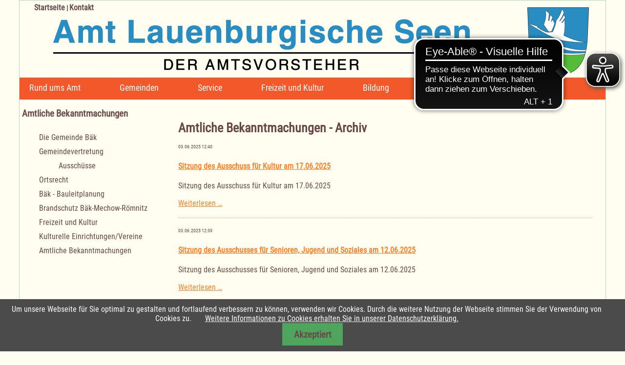

--- FILE ---
content_type: text/html; charset=UTF-8
request_url: https://amt-lauenburgische-seen.de/baekarchiv.html?month=202012&page_n198=2
body_size: 10185
content:
<!DOCTYPE html>
<html lang="de">
<head>

      <meta charset="UTF-8">
    <title>Amtliche Bekanntmachungen - Archiv - Amt Lauenburgische Seen</title>
    <base href="https://amt-lauenburgische-seen.de/">

          <meta name="robots" content="index,follow">
      <meta name="description" content="Amtliche Bekanntmachungen - Archiv">
      <meta name="generator" content="Contao Open Source CMS">
    
    <meta name="viewport" content="width=device-width,initial-scale=1.0">
    <style>#wrapper{width:1200px;margin:0 auto}#header{height:190px}#left{width:300px;right:300px}#container{padding-left:300px}#footer{height:300px}</style>
    <link rel="stylesheet" href="system/modules/cookiebar/assets/dist/cookiebar.min.css?v=8b5c63f3"><link rel="stylesheet" href="assets/css/layout.min.css,responsive.min.css,mobile-menu.min.css,colorbox.m...-4126a2aa.css">        <script src="assets/js/jquery.min.js,mootools.min.js,mobile-menu.jquery.min.js-0fa696f2.js"></script><link rel="apple-touch-icon-precomposed" sizes="57x57" href="files/favicon/apple-touch-icon-57x57.png" />
<link rel="apple-touch-icon-precomposed" sizes="114x114" href="files/favicon/apple-touch-icon-114x114.png" />
<link rel="apple-touch-icon-precomposed" sizes="72x72" href="files/favicon/apple-touch-icon-72x72.png" />
<link rel="apple-touch-icon-precomposed" sizes="144x144" href="files/favicon/apple-touch-icon-144x144.png" />
<link rel="apple-touch-icon-precomposed" sizes="60x60" href="files/favicon/apple-touch-icon-60x60.png" />
<link rel="apple-touch-icon-precomposed" sizes="120x120" href="files/favicon/apple-touch-icon-120x120.png" />
<link rel="apple-touch-icon-precomposed" sizes="76x76" href="files/favicon/apple-touch-icon-76x76.png" />
<link rel="apple-touch-icon-precomposed" sizes="152x152" href="files/favicon/apple-touch-icon-152x152.png" />
<link rel="icon" type="image/png" href="files/favicon/favicon-196x196.png" sizes="196x196" />
<link rel="icon" type="image/png" href="files/favicon/favicon-96x96.png" sizes="96x96" />
<link rel="icon" type="image/png" href="files/favicon/favicon-32x32.png" sizes="32x32" />
<link rel="icon" type="image/png" href="files/favicon/favicon-16x16.png" sizes="16x16" />
<link rel="icon" type="image/png" href="files/favicon/favicon-128.png" sizes="128x128" />
<meta name="application-name" content="&nbsp;"/>
<meta name="msapplication-TileColor" content="#FFFFFF" />
<meta name="msapplication-TileImage" content="files/favicon/mstile-144x144.png" />
<meta name="msapplication-square70x70logo" content="files/favicon/mstile-70x70.png" />
<meta name="msapplication-square150x150logo" content="files/favicon/mstile-150x150.png" />
<meta name="msapplication-wide310x150logo" content="files/favicon/mstile-310x150.png" />
<meta name="msapplication-square310x310logo" content="files/favicon/mstile-310x310.png" />
<script async src="https://cdn.eye-able.com/configs/amt-lauenburgische-seen.de.js"></script>
<script async src="https://cdn.eye-able.com/public/js/eyeAble.js"></script>

          <!--[if lt IE 9]><script src="assets/html5shiv/js/html5shiv-printshiv.min.js"></script><![endif]-->
      
</head>
<body id="top" class="mac chrome blink ch131" itemscope itemtype="http://schema.org/WebPage">

      
    <div id="wrapper">

                        <header id="header">
            <div class="inside">
              
<div id="logoG" class="logo">
	<a href="./" title="Amt Lauenburgische Seen"><img src="files/grafiken/logo/header_logo_bk.png" alt="Amt Lauenburgische Seen"></a>
</div>
<!-- indexer::stop -->
<nav class="mod_navigation block">

  
  <a href="baekarchiv.html?month=202012&amp;page_n198=2#skipNavigation250" class="invisible">Navigation überspringen</a>

  
<ul class="level_1">
            <li class="submenu first"><a href="amtsverwaltung.html" title="Rund ums Amt" class="submenu first" aria-haspopup="true">Rund ums Amt</a>
<ul class="level_2">
            <li class="first"><a href="amtsverwaltung.html" title="Amtsverwaltung" class="first">Amtsverwaltung</a></li>
                <li><a href="oeffnungszeiten.html" title="Öffnungszeiten">Öffnungszeiten</a></li>
                <li><a href="amtsausschuss.html" title="Amtsausschuss">Amtsausschuss</a></li>
                <li><a href="ortsrecht-39.html" title="Ortsrecht">Ortsrecht</a></li>
                <li><a href="plattdueuetsch-int-amt.html" title="Plattdüütsch in&apos;t Amt">Plattdüütsch in't Amt</a></li>
                <li><a href="gleichstellungsbeauftragte.html" title="Gleichstellungsbeauftragte">Gleichstellungsbeauftragte</a></li>
                <li><a href="brandschutz-319.html" title="Amtswehrführer">Amtswehrführer</a></li>
                <li><a href="schiedsmann.html" title="Schiedsleute">Schiedsleute</a></li>
                <li><a href="amtsarchiv.html" title="Amtsarchiv">Amtsarchiv</a></li>
                <li><a href="amtliche-bekanntmachungen.html" title="Amtliche Bekanntmachungen">Amtliche Bekanntmachungen</a></li>
                <li class="last"><a href="rund-ums-amt/ausschreibungen-vergaben.html" title="Ausschreibungen / Vergaben" class="last">Ausschreibungen / Vergaben</a></li>
      </ul>
</li>
                <li class="submenu trail"><a href="albsfelde.html" title="Gemeinden" class="submenu trail" aria-haspopup="true">Gemeinden</a>
<ul class="level_2">
            <li class="first"><a href="die-gemeinde.html" title="Albsfelde" class="first">Albsfelde</a></li>
                <li class="trail"><a href="die-gemeinde-baek.html" title="Bäk" class="trail">Bäk</a></li>
                <li><a href="die-gemeinde-brunsmark.html" title="Brunsmark">Brunsmark</a></li>
                <li><a href="die-gemeinde-buchholz.html" title="Buchholz">Buchholz</a></li>
                <li><a href="die-gemeinde-einhaus.html" title="Einhaus">Einhaus</a></li>
                <li><a href="die-gemeinde-119.html" title="Fredeburg">Fredeburg</a></li>
                <li><a href="die-gemeinde-giesensdorf.html" title="Giesensdorf">Giesensdorf</a></li>
                <li><a href="die-gemeinde-gross-disnack.html" title="Groß Disnack">Groß Disnack</a></li>
                <li><a href="die-gemeinde-190.html" title="Groß Grönau">Groß Grönau</a></li>
                <li><a href="die-gemeinde-gross-sarau.html" title="Groß Sarau">Groß Sarau</a></li>
                <li><a href="die-gemeinde-harmsdorf.html" title="Harmsdorf">Harmsdorf</a></li>
                <li><a href="die-gemeinde-hollenbek.html" title="Hollenbek">Hollenbek</a></li>
                <li><a href="die-gemeinde-horst.html" title="Horst">Horst</a></li>
                <li><a href="die-gemeinde-kittlitz.html" title="Kittlitz">Kittlitz</a></li>
                <li><a href="die-gemeinde-klein-zecher.html" title="Klein Zecher">Klein Zecher</a></li>
                <li><a href="die-gemeinde-kulpin.html" title="Kulpin">Kulpin</a></li>
                <li><a href="die-gemeinde-mechow.html" title="Mechow">Mechow</a></li>
                <li><a href="die-gemeinde-mustin.html" title="Mustin">Mustin</a></li>
                <li><a href="die-gemeinde-pogeez.html" title="Pogeez">Pogeez</a></li>
                <li><a href="die-gemeinde-kopie.html" title="Römnitz">Römnitz</a></li>
                <li><a href="die-gemeinde-salem.html" title="Salem">Salem</a></li>
                <li><a href="die-gemeinde-schmilau.html" title="Schmilau">Schmilau</a></li>
                <li><a href="die-gemeinde-seedorf.html" title="Seedorf">Seedorf</a></li>
                <li><a href="die-gemeinde-sterley.html" title="Sterley">Sterley</a></li>
                <li class="last"><a href="die-gemeinde-ziethen.html" title="Ziethen" class="last">Ziethen</a></li>
      </ul>
</li>
                <li class="submenu"><a href="service-798.html" title="Service" class="submenu" aria-haspopup="true">Service</a>
<ul class="level_2">
            <li class="first"><a href="service-798.html" title="Service" class="first">Service</a></li>
                <li><a href="vordrucke.html" title="Vordrucke">Vordrucke</a></li>
                <li><a href="ver-und-entsorgung.html" title="Ver- und Entsorgung">Ver- und Entsorgung</a></li>
                <li><a href="kehrbezirke.html" title="Kehrbezirke">Kehrbezirke</a></li>
                <li><a href="einwohnerzahlen.html" title="Einwohnerzahlen">Einwohnerzahlen</a></li>
                <li><a href="baugrundstuecke.html" title="Baugrundstücke">Baugrundstücke</a></li>
                <li><a href="maengelmeldung.html" title="Mängelmeldung">Mängelmeldung</a></li>
                <li class="last"><a href="suche.html" title="Suche" class="last">Suche</a></li>
      </ul>
</li>
                <li class="submenu"><a href="freizeit-und-kultur-im-amt.html" title="Freizeit und Kultur" class="submenu" aria-haspopup="true">Freizeit und Kultur</a>
<ul class="level_2">
            <li class="first"><a href="freizeit-und-kultur-im-amt.html" title="Freizeit und Kultur im Amt" class="first">Freizeit und Kultur im Amt</a></li>
                <li><a href="doerfer-zeigen-kunst.html" title="Dörfer zeigen Kunst">Dörfer zeigen Kunst</a></li>
                <li><a href="unterkuenfte.html" title="Unterkünfte / Aktivitäten">Unterkünfte / Aktivitäten</a></li>
                <li><a href="kirchen.html" title="Kirchen">Kirchen</a></li>
                <li><a href="badestellen.html" title="Badestellen / Hallenbäder">Badestellen / Hallenbäder</a></li>
                <li><a href="freizeit-und-kultur/schaalsee.html" title="Schaalsee">Schaalsee</a></li>
                <li><a href="regionalkarte.html" title="Regionalkarte Lauenburgische Seen">Regionalkarte</a></li>
                <li class="last"><a href="radrouten.html" title="22 Radrouten" class="last">22 Radrouten</a></li>
      </ul>
</li>
                <li class="submenu"><a href="bildung-800.html" title="Bildung" class="submenu" aria-haspopup="true">Bildung</a>
<ul class="level_2">
            <li class="first"><a href="bildung-800.html" title="Bildung" class="first">Bildung</a></li>
                <li><a href="schulen.html" title="Schulen">Schulen</a></li>
                <li><a href="bildung/kindertagesstaetten-kindertagespflege.html" title="Kindertagesstätten und Kindertagespflege">Kindertagesstätten / Kindertagespflege</a></li>
                <li class="last"><a href="buechereien.html" title="Büchereien" class="last">Büchereien</a></li>
      </ul>
</li>
                <li><a href="maengelmeldung.html" title="Mängelmeldung">Mängelmeldung</a></li>
                <li class="last"><a href="suche.html" title="Suche" class="last">
<a title="Suche - Amt Lauenburgische Seen" href="suche.html">Suche - <i class="fas fa-search"></i></a></a></li>
      </ul>

  <span id="skipNavigation250" class="invisible"></span>

</nav>
<!-- indexer::continue -->

<div class="mod_navitop"><a href="startseite.html" title="Startseite">Startseite</a> | <a href="kontakt.html" title="Kontakt">Kontakt</a></div>
<!-- indexer::stop -->
<div class="mod_mobile_menu block">

        
  
<div id="mobile-menu-156-trigger" class="mobile_menu_trigger">
    <span>NAVIGATION</span></div>

<div id="mobile-menu-156" class="mobile_menu">
    <div class="inner">
        
<!-- indexer::stop -->
<nav class="mod_navigation block">

  
  <a href="baekarchiv.html?month=202012&amp;page_n198=2#skipNavigation155" class="invisible">Navigation überspringen</a>

  
<ul class="level_1">
            <li class="submenu first"><a href="amtsverwaltung.html" title="Rund ums Amt" class="submenu first" aria-haspopup="true">Rund ums Amt</a>
<ul class="level_2">
            <li class="submenu first"><a href="amtsverwaltung.html" title="Amtsverwaltung" class="submenu first" aria-haspopup="true">Amtsverwaltung</a>
<ul class="level_3">
            <li class="first"><a href="verwaltungsleitung.html" title="Verwaltungsleitung" class="first">Verwaltungsleitung</a></li>
                <li><a href="amtsverwaltung/haupt-personal-und-schulamt.html" title="Haupt-, Personal- und Schulamt">Haupt-, Personal- und Schulamt</a></li>
                <li><a href="amt-f-wasser-und-abwasserangelegenheiten.html" title="Amt für Wasser- und Abwasserangelegenheiten">Amt für Wasser- und Abwasserangelegenheiten</a></li>
                <li><a href="standesamt.html" title="Standesamt">Standesamt</a></li>
                <li><a href="kaemmerei-kasse-steueramt.html" title="Kämmerei / Kasse / Steueramt">Kämmerei / Kasse / Steueramt</a></li>
                <li><a href="ordnungs-und-sozialamt.html" title="Ordnungs- und Meldeamt">Ordnungs- und Meldeamt</a></li>
                <li><a href="sozialamt.html" title="Sozialamt">Sozialamt</a></li>
                <li><a href="aussenstelle-in-gross-groenau.html" title="Außenstelle Groß Grönau">Außenstelle Groß Grönau</a></li>
                <li><a href="amtliche-bekanntmachungen.html" title="Amtliche Bekanntmachungen">Amtliche Bekanntmachungen</a></li>
                <li class="last"><a href="rund-ums-amt/ausschreibungen-vergaben.html" title="Ausschreibungen / Vergaben" class="last">Ausschreibungen / Vergaben</a></li>
      </ul>
</li>
                <li><a href="oeffnungszeiten.html" title="Öffnungszeiten">Öffnungszeiten</a></li>
                <li><a href="amtsausschuss.html" title="Amtsausschuss">Amtsausschuss</a></li>
                <li><a href="ortsrecht-39.html" title="Ortsrecht">Ortsrecht</a></li>
                <li><a href="plattdueuetsch-int-amt.html" title="Plattdüütsch in&apos;t Amt">Plattdüütsch in't Amt</a></li>
                <li><a href="gleichstellungsbeauftragte.html" title="Gleichstellungsbeauftragte">Gleichstellungsbeauftragte</a></li>
                <li><a href="brandschutz-319.html" title="Amtswehrführer">Amtswehrführer</a></li>
                <li><a href="schiedsmann.html" title="Schiedsleute">Schiedsleute</a></li>
                <li><a href="amtsarchiv.html" title="Amtsarchiv">Amtsarchiv</a></li>
                <li><a href="amtliche-bekanntmachungen.html" title="Amtliche Bekanntmachungen">Amtliche Bekanntmachungen</a></li>
                <li class="submenu last"><a href="rund-ums-amt/ausschreibungen-vergaben.html" title="Ausschreibungen / Vergaben" class="submenu last" aria-haspopup="true">Ausschreibungen / Vergaben</a>
<ul class="level_3">
            <li class="first last"><a href="rund-ums-amt/ausschreibungen-vergaben/aktuelle-ausschreibungen.html" title="Aktuelle Ausschreibungen" class="first last">Aktuelle Ausschreibungen</a></li>
      </ul>
</li>
      </ul>
</li>
                <li class="submenu trail"><a href="albsfelde.html" title="Gemeinden" class="submenu trail" aria-haspopup="true">Gemeinden</a>
<ul class="level_2">
            <li class="submenu first"><a href="die-gemeinde.html" title="Albsfelde" class="submenu first" aria-haspopup="true">Albsfelde</a>
<ul class="level_3">
            <li class="first"><a href="die-gemeinde.html" title="Die Gemeinde Albsfelde" class="first">Die Gemeinde Albsfelde</a></li>
                <li><a href="gemeindeversammlung.html" title="Gemeindeversammlung">Gemeindeversammlung</a></li>
                <li><a href="ortsrecht.html" title="Ortsrecht">Ortsrecht</a></li>
                <li><a href="bauleitplanung-611.html" title="Albsfelde">Albsfelde - Bauleitplanung</a></li>
                <li><a href="brandschutz.html" title="Brandschutz">Brandschutz</a></li>
                <li><a href="unterkuenfte.html" title="Freizeit und Kultur">Freizeit und Kultur</a></li>
                <li class="last"><a href="amtliche-bekanntmachungen-661.html" title="Amtliche Bekanntmachungen" class="last">Amtliche Bekanntmachungen</a></li>
      </ul>
</li>
                <li class="submenu trail"><a href="die-gemeinde-baek.html" title="Bäk" class="submenu trail" aria-haspopup="true">Bäk</a>
<ul class="level_3">
            <li class="first"><a href="die-gemeinde-baek.html" title="Die Gemeinde Bäk" class="first">Die Gemeinde Bäk</a></li>
                <li><a href="134.html" title="Gemeindevertretung">Gemeindevertretung</a></li>
                <li><a href="135.html" title="Ortsrecht">Ortsrecht</a></li>
                <li><a href="bauleitplanung.html" title="Bäk">Bäk - Bauleitplanung</a></li>
                <li><a href="brandschutz-baek-mechow-roemnitz.html" title="Brandschutz">Brandschutz Bäk-Mechow-Römnitz</a></li>
                <li><a href="unterkuenfte.html" title="Freizeit und Kultur">Freizeit und Kultur</a></li>
                <li><a href="kulturelle-einrichtungenvereine.html" title="Kulturelle Einrichtungen/Vereine">Kulturelle Einrichtungen/Vereine</a></li>
                <li class="trail last"><a href="amtliche-bekanntmachungen-671.html" title="Amtliche Bekanntmachungen" class="trail last">Amtliche Bekanntmachungen</a></li>
      </ul>
</li>
                <li class="submenu"><a href="die-gemeinde-brunsmark.html" title="Brunsmark" class="submenu" aria-haspopup="true">Brunsmark</a>
<ul class="level_3">
            <li class="first"><a href="die-gemeinde-brunsmark.html" title="Die Gemeinde Brunsmark" class="first">Die Gemeinde Brunsmark</a></li>
                <li><a href="141.html" title="Gemeindevertretung">Gemeindevertretung</a></li>
                <li><a href="142.html" title="Ortsrecht">Ortsrecht</a></li>
                <li><a href="bauleitplanung-612.html" title="Brunsmark">Brunsmark - Bauleitplanung</a></li>
                <li><a href="143.html" title="Brandschutz">Brandschutz</a></li>
                <li><a href="unterkuenfte.html" title="Freizeit und Kultur">Freizeit und Kultur</a></li>
                <li><a href="kulturelle-einrichtungenvereine-145.html" title="Kulturelle Einrichtungen/Vereine">Kulturelle Einrichtungen/Vereine</a></li>
                <li class="last"><a href="amtliche-bekanntmachungen-kopie.html" title="Amtliche Bekanntmachungen" class="last">Amtliche Bekanntmachungen</a></li>
      </ul>
</li>
                <li class="submenu"><a href="die-gemeinde-buchholz.html" title="Buchholz" class="submenu" aria-haspopup="true">Buchholz</a>
<ul class="level_3">
            <li class="first"><a href="die-gemeinde-buchholz.html" title="Die Gemeinde Buchholz" class="first">Die Gemeinde Buchholz</a></li>
                <li><a href="buchholz/gemeindevertretung.html" title="Gemeindevertretung">Gemeindevertretung</a></li>
                <li><a href="149.html" title="Ortsrecht">Ortsrecht</a></li>
                <li><a href="bauleitplanung-613.html" title="Buchholz">Buchholz - Bauleitplanung</a></li>
                <li><a href="150.html" title="Brandschutz">Brandschutz</a></li>
                <li><a href="unterkuenfte.html" title="Freizeit und Kultur">Freizeit und Kultur</a></li>
                <li><a href="kulturelle-einrichtungenvereine-152.html" title="Kulturelle Einrichtungen/Vereine">Kulturelle Einrichtungen/Vereine</a></li>
                <li class="last"><a href="amtliche-bekanntmachungen-677.html" title="Amtliche Bekanntmachungen" class="last">Amtliche Bekanntmachungen</a></li>
      </ul>
</li>
                <li class="submenu"><a href="die-gemeinde-einhaus.html" title="Einhaus" class="submenu" aria-haspopup="true">Einhaus</a>
<ul class="level_3">
            <li class="first"><a href="die-gemeinde-einhaus.html" title="Die Gemeinde Einhaus" class="first">Die Gemeinde Einhaus</a></li>
                <li><a href="155.html" title="Gemeindevertretung">Gemeindevertretung</a></li>
                <li><a href="156.html" title="Ortsrecht">Ortsrecht</a></li>
                <li><a href="bauleitplanung-614.html" title="Einhaus">Einhaus - Bauleitplanung</a></li>
                <li><a href="157.html" title="Brandschutz">Brandschutz</a></li>
                <li><a href="unterkuenfte.html" title="Freizeit und Kultur">Freizeit und Kultur</a></li>
                <li><a href="kulturelle-einrichtungenvereine-159.html" title="Kulturelle Einrichtungen/Vereine">Kulturelle Einrichtungen/Vereine</a></li>
                <li class="last"><a href="amtliche-bekanntmachungen-680.html" title="Amtliche Bekanntmachungen" class="last">Amtliche Bekanntmachungen</a></li>
      </ul>
</li>
                <li class="submenu"><a href="die-gemeinde-119.html" title="Fredeburg" class="submenu" aria-haspopup="true">Fredeburg</a>
<ul class="level_3">
            <li class="first"><a href="die-gemeinde-119.html" title="Die Gemeinde Fredeburg" class="first">Die Gemeinde Fredeburg</a></li>
                <li><a href="gemeindeversammlung-120.html" title="Gemeindeversammlung">Gemeindeversammlung</a></li>
                <li><a href="ortsrecht-121.html" title="Ortsrecht">Ortsrecht</a></li>
                <li><a href="bauleitplanung-615.html" title="Fredeburg">Fredeburg - Bauleitplanung</a></li>
                <li><a href="brandschutz-122.html" title="Brandschutz">Brandschutz</a></li>
                <li><a href="unterkuenfte.html" title="Freizeit und Kultur">Freizeit und Kultur</a></li>
                <li><a href="vereine-124.html" title="Kulturelle Einrichtungen/Vereine">Kulturelle Einrichtungen/Vereine</a></li>
                <li class="last"><a href="amtliche-bekanntmachungen-683.html" title="Amtliche Bekanntmachungen" class="last">Amtliche Bekanntmachungen</a></li>
      </ul>
</li>
                <li class="submenu"><a href="die-gemeinde-giesensdorf.html" title="Giesensdorf" class="submenu" aria-haspopup="true">Giesensdorf</a>
<ul class="level_3">
            <li class="first"><a href="die-gemeinde-giesensdorf.html" title="Die Gemeinde Giesensdorf" class="first">Die Gemeinde Giesensdorf</a></li>
                <li><a href="162.html" title="Gemeindevertretung">Gemeindevertretung</a></li>
                <li><a href="163.html" title="Ortsrecht">Ortsrecht</a></li>
                <li><a href="bauleitplanung-616.html" title="Giesensdorf">Giesensdorf - Bauleitplanung</a></li>
                <li><a href="164.html" title="Brandschutz">Brandschutz</a></li>
                <li><a href="unterkuenfte.html" title="Freizeit und Kultur">Freizeit und Kultur</a></li>
                <li class="last"><a href="amtliche-bekanntmachungen-686.html" title="Amtliche Bekanntmachungen" class="last">Amtliche Bekanntmachungen</a></li>
      </ul>
</li>
                <li class="submenu"><a href="die-gemeinde-gross-disnack.html" title="Groß Disnack" class="submenu" aria-haspopup="true">Groß Disnack</a>
<ul class="level_3">
            <li class="first"><a href="die-gemeinde-gross-disnack.html" title="Die Gemeinde Groß Disnack" class="first">Die Gemeinde Groß Disnack</a></li>
                <li><a href="169.html" title="Gemeindevertretung">Gemeindevertretung</a></li>
                <li><a href="170.html" title="Ortsrecht">Ortsrecht</a></li>
                <li><a href="bauleitplanung-617.html" title="Groß Disnack">Groß Disnack - Bauleitplanung</a></li>
                <li><a href="171.html" title="Brandschutz">Brandschutz</a></li>
                <li><a href="unterkuenfte.html" title="Freizeit und Kultur">Freizeit und Kultur</a></li>
                <li class="last"><a href="amtliche-bekanntmachungen-689.html" title="Amtliche Bekanntmachungen" class="last">Amtliche Bekanntmachungen</a></li>
      </ul>
</li>
                <li class="submenu"><a href="die-gemeinde-190.html" title="Groß Grönau" class="submenu" aria-haspopup="true">Groß Grönau</a>
<ul class="level_3">
            <li class="first"><a href="die-gemeinde-190.html" title="Die Gemeinde Groß Grönau" class="first">Die Gemeinde Groß Grönau</a></li>
                <li><a href="191.html" title="Gemeindevertretung">Gemeindevertretung</a></li>
                <li><a href="192.html" title="Ortsrecht">Ortsrecht</a></li>
                <li><a href="bauleitplanung-618.html" title="Groß Grönau">Groß Grönau - Bauleitplanung</a></li>
                <li><a href="193.html" title="Brandschutz">Brandschutz</a></li>
                <li><a href="unterkuenfte.html" title="Freizeit und Kultur">Freizeit und Kultur</a></li>
                <li><a href="kulturelle-einrichtungenvereine-195.html" title="Kulturelle Einrichtungen/Vereine">Kulturelle Einrichtungen/Vereine</a></li>
                <li class="last"><a href="amtliche-bekanntmachungen-692.html" title="Amtliche Bekanntmachungen" class="last">Amtliche Bekanntmachungen</a></li>
      </ul>
</li>
                <li class="submenu"><a href="die-gemeinde-gross-sarau.html" title="Groß Sarau" class="submenu" aria-haspopup="true">Groß Sarau</a>
<ul class="level_3">
            <li class="first"><a href="die-gemeinde-gross-sarau.html" title="Die Gemeinde Groß Sarau" class="first">Die Gemeinde Groß Sarau</a></li>
                <li><a href="197.html" title="Gemeindevertretung">Gemeindevertretung</a></li>
                <li><a href="198.html" title="Ortsrecht">Ortsrecht</a></li>
                <li><a href="bauleitplanung-620.html" title="Groß Sarau">Groß Sarau - Bauleitplanung</a></li>
                <li><a href="199.html" title="Brandschutz">Brandschutz</a></li>
                <li><a href="unterkuenfte.html" title="Freizeit und Kultur">Freizeit und Kultur</a></li>
                <li><a href="kulturelle-einrichtungenvereine-201.html" title="Kulturelle Einrichtungen/Vereine">Kulturelle Einrichtungen/Vereine</a></li>
                <li class="last"><a href="amtliche-bekanntmachungen-695.html" title="Amtliche Bekanntmachungen" class="last">Amtliche Bekanntmachungen</a></li>
      </ul>
</li>
                <li class="submenu"><a href="die-gemeinde-harmsdorf.html" title="Harmsdorf" class="submenu" aria-haspopup="true">Harmsdorf</a>
<ul class="level_3">
            <li class="first"><a href="die-gemeinde-harmsdorf.html" title="Die Gemeinde Harmsdorf" class="first">Die Gemeinde Harmsdorf</a></li>
                <li><a href="203.html" title="Gemeindevertretung">Gemeindevertretung</a></li>
                <li><a href="204.html" title="Ortsrecht">Ortsrecht</a></li>
                <li><a href="bauleitplanung-619.html" title="Harmsdorf">Harmsdorf - Bauleitplanung</a></li>
                <li><a href="205.html" title="Brandschutz">Brandschutz</a></li>
                <li><a href="unterkuenfte.html" title="Freizeit und Kultur">Freizeit und Kultur</a></li>
                <li><a href="kulturelle-einrichtungenvereine-207.html" title="Kulturelle Einrichtungen/Vereine">Kulturelle Einrichtungen/Vereine</a></li>
                <li class="last"><a href="amtliche-bekanntmachungen-698.html" title="Amtliche Bekanntmachungen" class="last">Amtliche Bekanntmachungen</a></li>
      </ul>
</li>
                <li class="submenu"><a href="die-gemeinde-hollenbek.html" title="Hollenbek" class="submenu" aria-haspopup="true">Hollenbek</a>
<ul class="level_3">
            <li class="first"><a href="die-gemeinde-hollenbek.html" title="Die Gemeinde Hollenbek" class="first">Die Gemeinde Hollenbek</a></li>
                <li><a href="209.html" title="Gemeindevertretung">Gemeindevertretung</a></li>
                <li><a href="210.html" title="Ortsrecht">Ortsrecht</a></li>
                <li><a href="bauleitplanung-621.html" title="Hollenbek">Hollenbek - Bauleitplanung</a></li>
                <li><a href="211.html" title="Brandschutz">Brandschutz</a></li>
                <li><a href="unterkuenfte.html" title="Freizeit und Kultur">Freizeit und Kultur</a></li>
                <li><a href="kulturelle-einrichtungenvereine-213.html" title="Kulturelle Einrichtungen/Vereine">Kulturelle Einrichtungen/Vereine</a></li>
                <li class="last"><a href="amtliche-bekanntmachungen-701.html" title="Amtliche Bekanntmachungen" class="last">Amtliche Bekanntmachungen</a></li>
      </ul>
</li>
                <li class="submenu"><a href="die-gemeinde-horst.html" title="Horst" class="submenu" aria-haspopup="true">Horst</a>
<ul class="level_3">
            <li class="first"><a href="die-gemeinde-horst.html" title="Die Gemeinde Horst" class="first">Die Gemeinde Horst</a></li>
                <li><a href="215.html" title="Gemeindevertretung">Gemeindevertretung</a></li>
                <li><a href="216.html" title="Ortsrecht">Ortsrecht</a></li>
                <li><a href="bauleitplanung-622.html" title="Horst">Horst - Bauleitplanung</a></li>
                <li><a href="217.html" title="Brandschutz">Brandschutz</a></li>
                <li><a href="unterkuenfte.html" title="Freizeit und Kultur">Freizeit und Kultur</a></li>
                <li><a href="vereine-219.html" title="Kulturelle Einrichtungen/Vereine">Kulturelle Einrichtungen/Vereine</a></li>
                <li class="last"><a href="amtliche-bekanntmachungen-704.html" title="Amtliche Bekanntmachungen" class="last">Amtliche Bekanntmachungen</a></li>
      </ul>
</li>
                <li class="submenu"><a href="die-gemeinde-kittlitz.html" title="Kittlitz" class="submenu" aria-haspopup="true">Kittlitz</a>
<ul class="level_3">
            <li class="first"><a href="die-gemeinde-kittlitz.html" title="Die Gemeinde Kittlitz" class="first">Die Gemeinde Kittlitz</a></li>
                <li><a href="221.html" title="Gemeindevertretung">Gemeindevertretung</a></li>
                <li><a href="222.html" title="Ortsrecht">Ortsrecht</a></li>
                <li><a href="bauleitplanung-623.html" title="Kittlitz">Kittlitz - Bauleitplanung</a></li>
                <li><a href="223.html" title="Brandschutz">Brandschutz</a></li>
                <li><a href="unterkuenfte.html" title="Freizeit und Kultur">Freizeit und Kultur</a></li>
                <li><a href="kulturelle-einrichtungenvereine-225.html" title="Kulturelle Einrichtungen/Vereine">Kulturelle Einrichtungen/Vereine</a></li>
                <li class="last"><a href="amtliche-bekanntmachungen-707.html" title="Amtliche Bekanntmachungen" class="last">Amtliche Bekanntmachungen</a></li>
      </ul>
</li>
                <li class="submenu"><a href="die-gemeinde-klein-zecher.html" title="Klein Zecher" class="submenu" aria-haspopup="true">Klein Zecher</a>
<ul class="level_3">
            <li class="first"><a href="die-gemeinde-klein-zecher.html" title="Die Gemeinde Klein Zecher" class="first">Die Gemeinde Klein Zecher</a></li>
                <li><a href="227.html" title="Gemeindevertretung">Gemeindevertretung</a></li>
                <li><a href="228.html" title="Ortsrecht">Ortsrecht</a></li>
                <li><a href="bauleitplanung-624.html" title="Klein Zecher">Klein Zecher - Bauleitplanung</a></li>
                <li><a href="229.html" title="Brandschutz">Brandschutz</a></li>
                <li><a href="unterkuenfte.html" title="Freizeit und Kultur">Freizeit und Kultur</a></li>
                <li><a href="kulturelle-einrichtungenvereine-231.html" title="Kulturelle Einrichtungen/Vereine">Kulturelle Einrichtungen/Vereine</a></li>
                <li class="last"><a href="amtliche-bekanntmachungen-710.html" title="Amtliche Bekanntmachungen" class="last">Amtliche Bekanntmachungen</a></li>
      </ul>
</li>
                <li class="submenu"><a href="die-gemeinde-kulpin.html" title="Kulpin" class="submenu" aria-haspopup="true">Kulpin</a>
<ul class="level_3">
            <li class="first"><a href="die-gemeinde-kulpin.html" title="Die Gemeinde Kulpin" class="first">Die Gemeinde Kulpin</a></li>
                <li><a href="233.html" title="Gemeindevertretung">Gemeindevertretung</a></li>
                <li><a href="234.html" title="Ortsrecht">Ortsrecht</a></li>
                <li><a href="bauleitplanung-625.html" title="Kulpin">Kulpin - Bauleitplanung</a></li>
                <li><a href="235.html" title="Brandschutz">Brandschutz</a></li>
                <li><a href="unterkuenfte.html" title="Freizeit und Kultur">Freizeit und Kultur</a></li>
                <li><a href="kulturelle-einrichtungenvereine-237.html" title="Kulturelle Einrichtungen/Vereine">Kulturelle Einrichtungen/Vereine</a></li>
                <li class="last"><a href="amtliche-bekanntmachungen-713.html" title="Amtliche Bekanntmachungen" class="last">Amtliche Bekanntmachungen</a></li>
      </ul>
</li>
                <li class="submenu"><a href="die-gemeinde-mechow.html" title="Mechow" class="submenu" aria-haspopup="true">Mechow</a>
<ul class="level_3">
            <li class="first"><a href="die-gemeinde-mechow.html" title="Die Gemeinde Mechow" class="first">Die Gemeinde Mechow</a></li>
                <li><a href="239.html" title="Gemeindevertretung">Gemeindevertretung</a></li>
                <li><a href="240.html" title="Ortsrecht">Ortsrecht</a></li>
                <li><a href="bauleitplanung-626.html" title="Mechow">Mechow - Bauleitplanung</a></li>
                <li><a href="brandschutz-baek-mechow-roemnitz.html" title="Brandschutz">Brandschutz</a></li>
                <li><a href="unterkuenfte.html" title="Freizeit und Kultur">Freizeit und Kultur</a></li>
                <li><a href="kulturelle-einrichtungenvereine-243.html" title="Kulturelle Einrichtungen/Vereine">Kulturelle Einrichtungen/Vereine</a></li>
                <li class="last"><a href="amtliche-bekanntmachungen-716.html" title="Amtliche Bekanntmachungen" class="last">Amtliche Bekanntmachungen</a></li>
      </ul>
</li>
                <li class="submenu"><a href="die-gemeinde-mustin.html" title="Mustin" class="submenu" aria-haspopup="true">Mustin</a>
<ul class="level_3">
            <li class="first"><a href="die-gemeinde-mustin.html" title="Die Gemeinde Mustin" class="first">Die Gemeinde Mustin</a></li>
                <li><a href="245.html" title="Gemeindevertretung">Gemeindevertretung</a></li>
                <li><a href="246.html" title="Ortsrecht">Ortsrecht</a></li>
                <li><a href="bauleitplanung-627.html" title="Mustin">Mustin - Bauleitplanung</a></li>
                <li><a href="247.html" title="Brandschutz">Brandschutz</a></li>
                <li><a href="unterkuenfte.html" title="Freizeit und Kultur">Freizeit und Kultur</a></li>
                <li><a href="kulturelle-einrichtungenvereine-249.html" title="Kulturelle Einrichtungen/Vereine">Kulturelle Einrichtungen/Vereine</a></li>
                <li class="last"><a href="amtliche-bekanntmachungen-719.html" title="Amtliche Bekanntmachungen" class="last">Amtliche Bekanntmachungen</a></li>
      </ul>
</li>
                <li class="submenu"><a href="die-gemeinde-pogeez.html" title="Pogeez" class="submenu" aria-haspopup="true">Pogeez</a>
<ul class="level_3">
            <li class="first"><a href="die-gemeinde-pogeez.html" title="Die Gemeinde Pogeez" class="first">Die Gemeinde Pogeez</a></li>
                <li><a href="252.html" title="Gemeindevertretung">Gemeindevertretung</a></li>
                <li><a href="253.html" title="Ortsrecht">Ortsrecht</a></li>
                <li><a href="bauleitplanung-628.html" title="Pogeez">Pogeez - Bauleitplanung</a></li>
                <li><a href="254.html" title="Brandschutz">Brandschutz</a></li>
                <li><a href="unterkuenfte.html" title="Freizeit und Kultur">Freizeit und Kultur</a></li>
                <li><a href="kulturelle-einrichtungenvereine-256.html" title="Kulturelle Einrichtungen/Vereine">Kulturelle Einrichtungen/Vereine</a></li>
                <li class="last"><a href="amtliche-bekanntmachungen-722.html" title="Amtliche Bekanntmachungen" class="last">Amtliche Bekanntmachungen</a></li>
      </ul>
</li>
                <li class="submenu"><a href="die-gemeinde-kopie.html" title="Römnitz" class="submenu" aria-haspopup="true">Römnitz</a>
<ul class="level_3">
            <li class="first"><a href="die-gemeinde-kopie.html" title="Die Gemeinde Römnitz" class="first">Die Gemeinde Römnitz</a></li>
                <li><a href="127.html" title="Gemeindeversammlung">Gemeindeversammlung</a></li>
                <li><a href="128.html" title="Ortsrecht">Ortsrecht</a></li>
                <li><a href="bauleitplanung-629.html" title="Römnitz">Römnitz - Bauleitplanung</a></li>
                <li><a href="brandschutz-baek-mechow-roemnitz.html" title="Brandschutz">Brandschutz</a></li>
                <li><a href="unterkuenfte.html" title="Freizeit und Kultur">Freizeit und Kultur</a></li>
                <li><a href="kulturelle-einrichtungenvereine-131.html" title="Kulturelle Einrichtungen/Vereine">Kulturelle Einrichtungen/Vereine</a></li>
                <li class="last"><a href="amtliche-bekanntmachungen-725.html" title="Amtliche Bekanntmachungen" class="last">Amtliche Bekanntmachungen</a></li>
      </ul>
</li>
                <li class="submenu"><a href="die-gemeinde-salem.html" title="Salem" class="submenu" aria-haspopup="true">Salem</a>
<ul class="level_3">
            <li class="first"><a href="die-gemeinde-salem.html" title="Die Gemeinde Salem" class="first">Die Gemeinde Salem</a></li>
                <li><a href="258.html" title="Gemeindevertretung">Gemeindevertretung</a></li>
                <li><a href="259.html" title="Ortsrecht">Ortsrecht</a></li>
                <li><a href="bauleitplanung-630.html" title="Salem">Salem - Bauleitplanung</a></li>
                <li><a href="260.html" title="Brandschutz">Brandschutz</a></li>
                <li><a href="unterkuenfte.html" title="Freizeit und Kultur">Freizeit und Kultur</a></li>
                <li><a href="kulturelle-einrichtungenvereine-262.html" title="Kulturelle Einrichtungen/Vereine">Kulturelle Einrichtungen/Vereine</a></li>
                <li class="last"><a href="amtliche-bekanntmachungen-728.html" title="Amtliche Bekanntmachungen" class="last">Amtliche Bekanntmachungen</a></li>
      </ul>
</li>
                <li class="submenu"><a href="die-gemeinde-schmilau.html" title="Schmilau" class="submenu" aria-haspopup="true">Schmilau</a>
<ul class="level_3">
            <li class="first"><a href="die-gemeinde-schmilau.html" title="Die Gemeinde Schmilau" class="first">Die Gemeinde Schmilau</a></li>
                <li><a href="264.html" title="Gemeindevertretung">Gemeindevertretung</a></li>
                <li><a href="265.html" title="Ortsrecht">Ortsrecht</a></li>
                <li><a href="bauleitplanung-631.html" title="Schmilau">Schmilau - Bauleitplanung</a></li>
                <li><a href="266.html" title="Brandschutz">Brandschutz</a></li>
                <li><a href="unterkuenfte.html" title="Freizeit und Kultur">Freizeit und Kultur</a></li>
                <li><a href="kulturelle-einrichtungenvereine-268.html" title="Kulturelle Einrichtungen/Vereine">Kulturelle Einrichtungen/Vereine</a></li>
                <li class="last"><a href="amtliche-bekanntmachungen-731.html" title="Amtliche Bekanntmachungen" class="last">Amtliche Bekanntmachungen</a></li>
      </ul>
</li>
                <li class="submenu"><a href="die-gemeinde-seedorf.html" title="Seedorf" class="submenu" aria-haspopup="true">Seedorf</a>
<ul class="level_3">
            <li class="first"><a href="die-gemeinde-seedorf.html" title="Die Gemeinde Seedorf" class="first">Die Gemeinde Seedorf</a></li>
                <li><a href="270.html" title="Gemeindevertretung">Gemeindevertretung</a></li>
                <li><a href="271.html" title="Ortsrecht">Ortsrecht</a></li>
                <li><a href="bauleitplanung-632.html" title="Seedorf">Seedorf - Bauleitplanung</a></li>
                <li><a href="272.html" title="Brandschutz">Brandschutz</a></li>
                <li><a href="unterkuenfte.html" title="Freizeit und Kultur">Freizeit und Kultur</a></li>
                <li><a href="kulturelle-einrichtungenvereine-274.html" title="Kulturelle Einrichtungen/Vereine">Kulturelle Einrichtungen/Vereine</a></li>
                <li class="last"><a href="amtliche-bekanntmachungen-734.html" title="Amtliche Bekanntmachungen" class="last">Amtliche Bekanntmachungen</a></li>
      </ul>
</li>
                <li class="submenu"><a href="die-gemeinde-sterley.html" title="Sterley" class="submenu" aria-haspopup="true">Sterley</a>
<ul class="level_3">
            <li class="first"><a href="die-gemeinde-sterley.html" title="Die Gemeinde Sterley" class="first">Die Gemeinde Sterley</a></li>
                <li><a href="277.html" title="Gemeindevertretung">Gemeindevertretung</a></li>
                <li><a href="278.html" title="Ortsrecht">Ortsrecht</a></li>
                <li><a href="bauleitplanung-633.html" title="Sterley">Sterley - Bauleitplanung</a></li>
                <li><a href="279.html" title="Brandschutz">Brandschutz</a></li>
                <li><a href="unterkuenfte.html" title="Freizeit und Kultur">Freizeit und Kultur</a></li>
                <li><a href="kulturelle-einrichtungenvereine-281.html" title="Kulturelle Einrichtungen/Vereine">Kulturelle Einrichtungen/Vereine</a></li>
                <li class="last"><a href="amtliche-bekanntmachungen-737.html" title="Amtliche Bekanntmachungen" class="last">Amtliche Bekanntmachungen</a></li>
      </ul>
</li>
                <li class="submenu last"><a href="die-gemeinde-ziethen.html" title="Ziethen" class="submenu last" aria-haspopup="true">Ziethen</a>
<ul class="level_3">
            <li class="first"><a href="die-gemeinde-ziethen.html" title="Die Gemeinde Ziethen" class="first">Die Gemeinde Ziethen</a></li>
                <li><a href="283.html" title="Gemeindevertretung">Gemeindevertretung</a></li>
                <li><a href="284.html" title="Ortsrecht">Ortsrecht</a></li>
                <li><a href="bauleitplanung-634.html" title="Ziethen">Ziethen - Bauleitplanung</a></li>
                <li><a href="285.html" title="Brandschutz">Brandschutz</a></li>
                <li><a href="unterkuenfte.html" title="Freizeit und Kultur">Freizeit und Kultur</a></li>
                <li><a href="kulturelle-einrichtungenvereine-287.html" title="Kulturelle Einrichtungen/Vereine">Kulturelle Einrichtungen/Vereine</a></li>
                <li class="last"><a href="amtliche-bekanntmachungen-740.html" title="Amtliche Bekanntmachungen" class="last">Amtliche Bekanntmachungen</a></li>
      </ul>
</li>
      </ul>
</li>
                <li class="submenu"><a href="service-798.html" title="Service" class="submenu" aria-haspopup="true">Service</a>
<ul class="level_2">
            <li class="first"><a href="service-798.html" title="Service" class="first">Service</a></li>
                <li><a href="vordrucke.html" title="Vordrucke">Vordrucke</a></li>
                <li class="submenu"><a href="ver-und-entsorgung.html" title="Ver- und Entsorgung" class="submenu" aria-haspopup="true">Ver- und Entsorgung</a>
<ul class="level_3">
            <li class="first last"><a href="https://www.ablesen.de/amtlauenburgischeseen/" title="Zählerstand" class="first last" target="_blank" rel="noreferrer noopener">Zählerstand mitteilen</a></li>
      </ul>
</li>
                <li><a href="kehrbezirke.html" title="Kehrbezirke">Kehrbezirke</a></li>
                <li><a href="einwohnerzahlen.html" title="Einwohnerzahlen">Einwohnerzahlen</a></li>
                <li><a href="baugrundstuecke.html" title="Baugrundstücke">Baugrundstücke</a></li>
                <li><a href="maengelmeldung.html" title="Mängelmeldung">Mängelmeldung</a></li>
                <li class="last"><a href="suche.html" title="Suche" class="last">Suche</a></li>
      </ul>
</li>
                <li class="submenu"><a href="freizeit-und-kultur-im-amt.html" title="Freizeit und Kultur" class="submenu" aria-haspopup="true">Freizeit und Kultur</a>
<ul class="level_2">
            <li class="first"><a href="freizeit-und-kultur-im-amt.html" title="Freizeit und Kultur im Amt" class="first">Freizeit und Kultur im Amt</a></li>
                <li><a href="doerfer-zeigen-kunst.html" title="Dörfer zeigen Kunst">Dörfer zeigen Kunst</a></li>
                <li><a href="unterkuenfte.html" title="Unterkünfte / Aktivitäten">Unterkünfte / Aktivitäten</a></li>
                <li><a href="kirchen.html" title="Kirchen">Kirchen</a></li>
                <li><a href="badestellen.html" title="Badestellen / Hallenbäder">Badestellen / Hallenbäder</a></li>
                <li><a href="freizeit-und-kultur/schaalsee.html" title="Schaalsee">Schaalsee</a></li>
                <li class="submenu"><a href="regionalkarte.html" title="Regionalkarte Lauenburgische Seen" class="submenu" aria-haspopup="true">Regionalkarte</a>
<ul class="level_3">
            <li class="first last"><a href="kartenauschnitte.html" title="Ausschnitte der Regionalkarte Lauenburgische Seen" class="first last">Auschnitte der Regionalkarte Lauenburgische Seen</a></li>
      </ul>
</li>
                <li class="last"><a href="radrouten.html" title="22 Radrouten" class="last">22 Radrouten</a></li>
      </ul>
</li>
                <li class="submenu"><a href="bildung-800.html" title="Bildung" class="submenu" aria-haspopup="true">Bildung</a>
<ul class="level_2">
            <li class="first"><a href="bildung-800.html" title="Bildung" class="first">Bildung</a></li>
                <li><a href="schulen.html" title="Schulen">Schulen</a></li>
                <li><a href="bildung/kindertagesstaetten-kindertagespflege.html" title="Kindertagesstätten und Kindertagespflege">Kindertagesstätten / Kindertagespflege</a></li>
                <li class="last"><a href="buechereien.html" title="Büchereien" class="last">Büchereien</a></li>
      </ul>
</li>
                <li><a href="maengelmeldung.html" title="Mängelmeldung">Mängelmeldung</a></li>
                <li class="last"><a href="suche.html" title="Suche" class="last">
<a title="Suche - Amt Lauenburgische Seen" href="suche.html">Suche - <i class="fas fa-search"></i></a></a></li>
      </ul>

  <span id="skipNavigation155" class="invisible"></span>

</nav>
<!-- indexer::continue -->

<hr>
<p><a class="ex1" href="./">STARTSEITE</a></p>
<p><a title="Suche - Amt Lauenburgische Seen" href="suche.html"><i class="fas fa-search"></i></a></p>
<p>Inhaltliche Verantwortung im Sinne des Pressegesetzes:</p>
<p>Amtsverwaltung Amt Lauenburgische Seen<br />
Fünfhausen 1<br />
D-23909 Ratzeburg</p>
<p>Telefon : 04541/8002-0<br />
FAX : 04541/8002-40<br />
E-Mail : kontakt@amt-lauenburgische-seen.de</p>    </div>
</div>

<script>
(function($) {
    $('#mobile-menu-156').mobileMenu({
                'animation': true,
        'animationSpeed': 600,
                'breakPoint': 767,
        'offCanvas': true,
        'overlay': false,
        'disableNavigation': false,
        'parentTogglers': false,
        'closeOnLinkClick': false,
        'keepInPlace': false,
        'position': 'left',
        'size': '75',        'trigger': $('#mobile-menu-156-trigger')
    });
})(jQuery);
</script>


</div>
<!-- indexer::continue -->
            </div>
          </header>
              
      
              <div id="container">

                      <main id="main">
              <div class="inside">
                

  <div class="mod_article block" id="article-813">
    
          
<!-- indexer::stop -->
<div class="mod_newslist block">

            <h1>Amtliche Bekanntmachungen - Archiv</h1>
      
  
      
<div class="layout_short arc_5 block first even">

      <p class="info"><time datetime="2025-06-03T12:40:00+02:00">03.06.2025 12:40</time>  </p>
  
  <h2><a href="baekdetails/sitzung-des-ausschuss-fuer-kultur-am-17-06-2025.html" title="Den Artikel lesen: Sitzung des Ausschuss für Kultur am 17.06.2025">Sitzung des Ausschuss für Kultur am 17.06.2025</a></h2>

  <div class="ce_text block">
    <p>Sitzung des Ausschuss für Kultur am 17.06.2025</p>  </div>

      <p class="more"><a href="baekdetails/sitzung-des-ausschuss-fuer-kultur-am-17-06-2025.html" title="Den Artikel lesen: Sitzung des Ausschuss für Kultur am 17.06.2025">Weiterlesen …<span class="invisible"> Sitzung des Ausschuss für Kultur am 17.06.2025</span></a></p>
  
</div>


<div class="layout_short arc_5 block odd">

      <p class="info"><time datetime="2025-06-03T12:39:00+02:00">03.06.2025 12:39</time>  </p>
  
  <h2><a href="baekdetails/sitzung-des-ausschusses-fuer-senioren-jugend-und-soziales-am-12-06-2025.html" title="Den Artikel lesen: Sitzung des Ausschusses für Senioren, Jugend und Soziales am 12.06.2025">Sitzung des Ausschusses für Senioren, Jugend und Soziales am 12.06.2025</a></h2>

  <div class="ce_text block">
    <p>Sitzung des Ausschusses für Senioren, Jugend und Soziales am 12.06.2025</p>  </div>

      <p class="more"><a href="baekdetails/sitzung-des-ausschusses-fuer-senioren-jugend-und-soziales-am-12-06-2025.html" title="Den Artikel lesen: Sitzung des Ausschusses für Senioren, Jugend und Soziales am 12.06.2025">Weiterlesen …<span class="invisible"> Sitzung des Ausschusses für Senioren, Jugend und Soziales am 12.06.2025</span></a></p>
  
</div>


<div class="layout_short arc_5 block even">

      <p class="info"><time datetime="2025-03-25T12:02:00+01:00">25.03.2025 12:02</time>  </p>
  
  <h2><a href="baekdetails/sitzung-des-ausschuss-fuer-kultur-am-03-04-2025.html" title="Den Artikel lesen: Sitzung des Ausschuss für Kultur am 03.04.2025">Sitzung des Ausschuss für Kultur am 03.04.2025</a></h2>

  <div class="ce_text block">
    <p>Sitzung des Ausschuss für Kultur am 03.04.2025</p>  </div>

      <p class="more"><a href="baekdetails/sitzung-des-ausschuss-fuer-kultur-am-03-04-2025.html" title="Den Artikel lesen: Sitzung des Ausschuss für Kultur am 03.04.2025">Weiterlesen …<span class="invisible"> Sitzung des Ausschuss für Kultur am 03.04.2025</span></a></p>
  
</div>


<div class="layout_short arc_5 block odd">

      <p class="info"><time datetime="2025-03-12T13:11:00+01:00">12.03.2025 13:11</time>  </p>
  
  <h2><a href="baekdetails/sitzung-der-gemeindevertretung-baek-am-20-03-2025.html" title="Den Artikel lesen: Sitzung der Gemeindevertretung Bäk am 20.03.2025">Sitzung der Gemeindevertretung Bäk am 20.03.2025</a></h2>

  <div class="ce_text block">
    <p>Sitzung der Gemeindevertretung Bäk am 20.03.2025</p>  </div>

      <p class="more"><a href="baekdetails/sitzung-der-gemeindevertretung-baek-am-20-03-2025.html" title="Den Artikel lesen: Sitzung der Gemeindevertretung Bäk am 20.03.2025">Weiterlesen …<span class="invisible"> Sitzung der Gemeindevertretung Bäk am 20.03.2025</span></a></p>
  
</div>


<div class="layout_short arc_5 block even">

      <p class="info"><time datetime="2025-02-11T08:38:00+01:00">11.02.2025 08:38</time>  </p>
  
  <h2><a href="baekdetails/sitzung-des-ausschuss-fuer-kultur-am-27-02-2025.html" title="Den Artikel lesen: Sitzung des Ausschuss für Kultur am 27.02.2025">Sitzung des Ausschuss für Kultur am 27.02.2025</a></h2>

  <div class="ce_text block">
    <p>Sitzung des Ausschuss für Kultur am 27.02.2025</p>  </div>

      <p class="more"><a href="baekdetails/sitzung-des-ausschuss-fuer-kultur-am-27-02-2025.html" title="Den Artikel lesen: Sitzung des Ausschuss für Kultur am 27.02.2025">Weiterlesen …<span class="invisible"> Sitzung des Ausschuss für Kultur am 27.02.2025</span></a></p>
  
</div>


<div class="layout_short arc_5 block odd">

      <p class="info"><time datetime="2025-01-09T14:52:00+01:00">09.01.2025 14:52</time>  </p>
  
  <h2><a href="baekdetails/haushaltssatzung-der-gemeinde-baek-fuer-das-haushaltsjahr-2025.html" title="Den Artikel lesen: Haushaltssatzung der Gemeinde Bäk für das Haushaltsjahr 2025">Haushaltssatzung der Gemeinde Bäk für das Haushaltsjahr 2025</a></h2>

  <div class="ce_text block">
    <p>Haushaltssatzung der Gemeinde Bäk für das Haushaltsjahr 2025</p>  </div>

      <p class="more"><a href="baekdetails/haushaltssatzung-der-gemeinde-baek-fuer-das-haushaltsjahr-2025.html" title="Den Artikel lesen: Haushaltssatzung der Gemeinde Bäk für das Haushaltsjahr 2025">Weiterlesen …<span class="invisible"> Haushaltssatzung der Gemeinde Bäk für das Haushaltsjahr 2025</span></a></p>
  
</div>


<div class="layout_short arc_5 block even">

      <p class="info"><time datetime="2025-01-07T11:35:00+01:00">07.01.2025 11:35</time>  </p>
  
  <h2><a href="baekdetails/sitzung-des-ausschuss-fuer-kultur-am-09-01-2025.html" title="Den Artikel lesen: Sitzung des Ausschuss für Kultur am 09.01.2025">Sitzung des Ausschuss für Kultur am 09.01.2025</a></h2>

  <div class="ce_text block">
    <p>Sitzung des Ausschuss für Kultur am 09.01.2025</p>  </div>

      <p class="more"><a href="baekdetails/sitzung-des-ausschuss-fuer-kultur-am-09-01-2025.html" title="Den Artikel lesen: Sitzung des Ausschuss für Kultur am 09.01.2025">Weiterlesen …<span class="invisible"> Sitzung des Ausschuss für Kultur am 09.01.2025</span></a></p>
  
</div>


<div class="layout_short arc_5 block odd">

      <p class="info"><time datetime="2024-12-17T09:03:00+01:00">17.12.2024 09:03</time>  </p>
  
  <h2><a href="baekdetails/ii-nachtragssatzung-zur-deckung-der-kosten-der-mitgliedschaft-in-dem-gewaesserunterhaltungsverband-ratzeburger-see.html" title="Den Artikel lesen: II. Nachtragssatzung zur Deckung der Kosten der Mitgliedschaft in dem Gewässerunterhaltungsverband „Ratzeburger See“">II. Nachtragssatzung zur Deckung der Kosten der Mitgliedschaft in dem Gewässerunterhaltungsverband „Ratzeburger See“</a></h2>

  <div class="ce_text block">
    <p>II. Nachtragssatzung zur Deckung der Kosten der Mitgliedschaft in dem Gewässerunterhaltungsverband „Ratzeburger See“</p>  </div>

      <p class="more"><a href="baekdetails/ii-nachtragssatzung-zur-deckung-der-kosten-der-mitgliedschaft-in-dem-gewaesserunterhaltungsverband-ratzeburger-see.html" title="Den Artikel lesen: II. Nachtragssatzung zur Deckung der Kosten der Mitgliedschaft in dem Gewässerunterhaltungsverband „Ratzeburger See“">Weiterlesen …<span class="invisible"> II. Nachtragssatzung zur Deckung der Kosten der Mitgliedschaft in dem Gewässerunterhaltungsverband „Ratzeburger See“</span></a></p>
  
</div>


<div class="layout_short arc_5 block even">

      <p class="info"><time datetime="2024-12-17T08:31:00+01:00">17.12.2024 08:31</time>  </p>
  
  <h2><a href="baekdetails/satzung-ueber-die-erhebung-einer-zweitwohnungssteuer-in-der-gemeinde-baek.html" title="Den Artikel lesen: Satzung über die Erhebung einer Zweitwohnungssteuer in der Gemeinde Bäk">Satzung über die Erhebung einer Zweitwohnungssteuer in der Gemeinde Bäk</a></h2>

  <div class="ce_text block">
    <p>Satzung über die Erhebung einer Zweitwohnungssteuer in der Gemeinde Bäk</p>  </div>

      <p class="more"><a href="baekdetails/satzung-ueber-die-erhebung-einer-zweitwohnungssteuer-in-der-gemeinde-baek.html" title="Den Artikel lesen: Satzung über die Erhebung einer Zweitwohnungssteuer in der Gemeinde Bäk">Weiterlesen …<span class="invisible"> Satzung über die Erhebung einer Zweitwohnungssteuer in der Gemeinde Bäk</span></a></p>
  
</div>


<div class="layout_short arc_5 block last odd">

      <p class="info"><time datetime="2024-12-02T10:26:00+01:00">02.12.2024 10:26</time>  </p>
  
  <h2><a href="baekdetails/sitzung-der-gemeindevertretung-baek-am-11-12-2024.html" title="Den Artikel lesen: Sitzung der Gemeindevertretung Bäk am 11.12.2024">Sitzung der Gemeindevertretung Bäk am 11.12.2024</a></h2>

  <div class="ce_text block">
    <p>Sitzung der Gemeindevertretung Bäk am 11.12.2024</p>  </div>

      <p class="more"><a href="baekdetails/sitzung-der-gemeindevertretung-baek-am-11-12-2024.html" title="Den Artikel lesen: Sitzung der Gemeindevertretung Bäk am 11.12.2024">Weiterlesen …<span class="invisible"> Sitzung der Gemeindevertretung Bäk am 11.12.2024</span></a></p>
  
</div>

    
<!-- indexer::stop -->
<nav class="pagination block" aria-label="Seitenumbruch-Menü">

  <p>Seite 2 von 11</p>

  <ul>
    
          <li class="previous"><a href="baekarchiv.html?month=202012" class="previous" title="Gehe zu Seite 1">Zurück</a></li>
    
                  <li><a href="baekarchiv.html?month=202012" class="link" title="Gehe zu Seite 1">1</a></li>
                        <li><strong class="active">2</strong></li>
                        <li><a href="baekarchiv.html?month=202012&amp;page_n198=3" class="link" title="Gehe zu Seite 3">3</a></li>
                        <li><a href="baekarchiv.html?month=202012&amp;page_n198=4" class="link" title="Gehe zu Seite 4">4</a></li>
                        <li><a href="baekarchiv.html?month=202012&amp;page_n198=5" class="link" title="Gehe zu Seite 5">5</a></li>
                        <li><a href="baekarchiv.html?month=202012&amp;page_n198=6" class="link" title="Gehe zu Seite 6">6</a></li>
                        <li><a href="baekarchiv.html?month=202012&amp;page_n198=7" class="link" title="Gehe zu Seite 7">7</a></li>
          
          <li class="next"><a href="baekarchiv.html?month=202012&amp;page_n198=3" class="next" title="Gehe zu Seite 3">Vorwärts</a></li>
    
          <li class="last"><a href="baekarchiv.html?month=202012&amp;page_n198=11" class="last" title="Gehe zu Seite 11">Ende</a></li>
      </ul>

</nav>
<!-- indexer::continue -->
  

</div>
<!-- indexer::continue -->
    
      </div>

              </div>
                          </main>
          
                                    <aside id="left">
                <div class="inside">
                  
<!-- indexer::stop -->
<nav class="mod_navigation NavLeft block">

      <h3>Amtliche Bekanntmachungen</h3>
  
  <a href="baekarchiv.html?month=202012&amp;page_n198=2#skipNavigation112" class="invisible">Navigation überspringen</a>

  
<ul class="level_1">
            <li class="first"><a href="die-gemeinde-baek.html" title="Die Gemeinde Bäk" class="first">Die Gemeinde Bäk</a></li>
                <li class="submenu"><a href="134.html" title="Gemeindevertretung" class="submenu" aria-haspopup="true">Gemeindevertretung</a>
<ul class="level_2">
            <li class="first last"><a href="ausschuesse-296.html" title="Ausschüsse" class="first last">Ausschüsse</a></li>
      </ul>
</li>
                <li><a href="135.html" title="Ortsrecht">Ortsrecht</a></li>
                <li><a href="bauleitplanung.html" title="Bäk">Bäk - Bauleitplanung</a></li>
                <li><a href="brandschutz-baek-mechow-roemnitz.html" title="Brandschutz">Brandschutz Bäk-Mechow-Römnitz</a></li>
                <li><a href="unterkuenfte.html" title="Freizeit und Kultur">Freizeit und Kultur</a></li>
                <li><a href="kulturelle-einrichtungenvereine.html" title="Kulturelle Einrichtungen/Vereine">Kulturelle Einrichtungen/Vereine</a></li>
                <li class="trail last"><a href="amtliche-bekanntmachungen-671.html" title="Amtliche Bekanntmachungen" class="trail last">Amtliche Bekanntmachungen</a></li>
      </ul>

  <span id="skipNavigation112" class="invisible"></span>

</nav>
<!-- indexer::continue -->
                </div>
              </aside>
                      
                                
        </div>
      
      
                        <footer id="footer">
            <div class="inside">
              
<div class="flexContainer">
<div id="footVorne"><a href="standort-gross-groenau.html"><img title="Standorte des Amtes Lauenburgische Seen - Groß Grönau" src="files/bilder/footer/amtsgebaeude-gr_klvorne.jpg" alt="Standort Groß Grönau" width="100%" height="auto">
<div class="standort-text">
    <p>Standort Groß Grönau</p>
  </div></a>
</div>
<div id="footVorne"> <a href="amtsverwaltung-in-ratzeburg.html"><img title="Standorte des Amtes Lauenburgische Seen - Amtsverwaltung Ratzeburg" src="files/bilder/footer/amtsgebaeude-rz21_klvorne.jpg" alt="Amtsverwaltung Lauenburgische Seen" width="100%" height="auto" border="0">
<div class="standort-text">
    <p>Amtsverwaltung Lauenburgische Seen</p>
  </div></a>
</div>
<div id="footVorne"> <a href="standort-sterley.html"><img title="Standorte des Amtes Lauenburgische Seen - Sterley" src="files/bilder/footer/amtsgebaeude-sterley_klvorne.jpg" alt="Standort Sterley" width="100%" height="auto">
<div class="standort-text">
    <p>Standort Sterley</p>
  </div></a>
</div>
</div>
<div class="mod_navitop"><a href="startseite.html" title="Startseite">Startseite</a> | <a href="kontakt.html" title="Kontakt">Kontakt</a></div>
<div class="copyright"><p><a href="impressum.html" title="Impressum &amp; Datenschutz">Impressum &amp; Datenschutz </a>| <a href="service/erklaerung-zur-barrierefreiheit.html" title="Erklärung zur Barrierefreiheit">Barrierefreiheit </a> | <a href="service/datenschutz-in-leichter-sprache.html" title="Daten-Schutz in Leichte Sprache">Daten-Schutz in Leichte Sprache</a> | <a href="sitemap.html" title="Sitemap">Sitemap</a> | <a href="sitemap/leichte-sprache-sitemap-2.html" title="Sitemap in Leichte Sprache">Sitemap in Leichte Sprache</a><br>
Copyright ©  2026 Amt Lauenburgische Seen | Alle Rechte vorbehalten | Realisierung <a href="https://www.eu-mart.net" target="_blank">eu-mart.net</a></p></div>            </div>
          </footer>
              
    </div>

      
  
<script src="assets/colorbox/js/colorbox.min.js?v=1.6.4.2"></script>
<script>
  jQuery(function($) {
    $('a[data-lightbox]').map(function() {
      $(this).colorbox({
        // Put custom options here
        loop: false,
        rel: $(this).attr('data-lightbox'),
        maxWidth: '95%',
        maxHeight: '95%'
      });
    });
  });
</script>

<script src="assets/jquery-ui/js/jquery-ui.min.js"></script>
<script>
  jQuery(function($) {
    $(document).accordion({
      // Put custom options here
      heightStyle: 'content',
      header: '.toggler',
      collapsible: true,
      active: false,
      create: function(event, ui) {
        ui.header.addClass('active');
        $('.toggler').attr('tabindex', 0);
      },
      activate: function(event, ui) {
        ui.newHeader.addClass('active');
        ui.oldHeader.removeClass('active');
        $('.toggler').attr('tabindex', 0);
      }
    });
  });
</script>

<script src="assets/tablesorter/js/tablesorter.min.js?v=2.31.3.1"></script>
<script>
  jQuery(function($) {
    $('.ce_table .sortable').each(function(i, table) {
      var attr = $(table).attr('data-sort-default'),
          opts = {}, s;

      if (attr) {
        s = attr.split('|');
        opts = { sortList: [[s[0], s[1] == 'desc' | 0]] };
      }

      $(table).tablesorter(opts);
    });
  });
</script>

<script src="assets/mediabox/js/mediabox.min.js?v=1.5.4.3"></script>
<script>
  window.addEvent('domready', function() {
    var $ = document.id;
    $$('a[data-lightbox]').mediabox({
      // Put custom options here
      clickBlock: false
    }, function(el) {
      return [el.href, el.title, el.getAttribute('data-lightbox')];
    }, function(el) {
      var data = this.getAttribute('data-lightbox').split(' ');
      return (this == el) || (data[0] && el.getAttribute('data-lightbox').match(data[0]));
    });
    $('mbMedia').addEvent('swipe', function(e) {
      (e.direction == 'left') ? $('mbNextLink').fireEvent('click') : $('mbPrevLink').fireEvent('click');
    });
  });
</script>

<script src="assets/swipe/js/swipe.min.js?v=2.2.2"></script>
<script>
  (function() {
    var e = document.querySelectorAll('.content-slider, .slider-control'), c, i;
    for (i=0; i<e.length; i+=2) {
      c = e[i].getAttribute('data-config').split(',');
      new Swipe(e[i], {
        // Put custom options here
        'auto': parseInt(c[0]),
        'speed': parseInt(c[1]),
        'startSlide': parseInt(c[2]),
        'continuous': parseInt(c[3]),
        'menu': e[i+1]
      });
    }
  })();
</script>

<script>
  (function() {
    var p = document.querySelector('p.error') || document.querySelector('p.confirm');
    if (p) {
      p.scrollIntoView();
    }
  })();
</script>
<script src="files/govii/widget.js?v=8654504b"></script>
<script type="text/javascript">
jQuery(document).ready(function($)
 
$('.mod_quicknav').change(function(){
	$('.mod_quicknav form').attr('action', $(this).val()).submit();
	return false;
});
</script>
<script type="text/javascript">
        var buttonStyle = {
            /*'position': 'absolute',*/
            'margin-left': 'auto',
            'margin-right': 'auto',
            'margin-top': '15px',
            /*
                Positionierung des Govii-Icons über top/left bzw. bottom/right
            */
            /* 'left': '5vw',
            'bottom': '2vh', */
            'width': '100px',
            'height': '100px', 
            /*'background-size': '6vh',*/
            'z-index': '1000',
            'cursor': 'pointer'
        };

        var options = {
            'botName': 'ZUFISH',
            'buttonAppendElementId': 'div_chatbot',
            'buttonStyle': buttonStyle,
            'chatStyle': {
                /* 
                    'top', 'left', 'bottom', 'right' entsprechend angeben, um Widget initial zu positionieren.
                    Wird keine der 4 Eigenschaften gesetzt, wird das Widget mittig auf der Internetseite
                    angezeigt.
                */
                /*'right': '20px',
                'top': '20px'*/
            },
            /* 
                Gibt an, ob das Chatfenster verschoben werden kann, oder nicht. 
                    true (default): Chatfenster lässt sich mit der Maus verschieben
                    false: Das Chatfenster ist nicht verschiebbar
            */
            'draggable': true,
            'bubble': {
                /* 
                    Mögliche Werte sind:
                        'never': Sprechblase erscheint nie
                        'always': Sprechblase erscheint beim eintreten eines der nachfolgenden Ereignissen ('hover', 'random')
                        'hover': Sprechblase erscheint beim Überfahren mit dem Mauszeiger
                        'random': Sprechblase erscheint immer wieder nach einer zufälligen Zeit
                */
                'enableOn': 'always',
                /* 
                    Der Text, der in der Sprechblase angezeigt wird. Die Liste ist beliebig erweiterbar.
                    Es wird immer genau 1 Satz zufällig ausgewählt.
                */
                'text': [
                        'Klick mich doch mal an.',
                        'Kann ich dir behilflich sein?'
                ]
            }
        };
        Govii.show(options);
    </script>
  <script type="application/ld+json">
{
    "@context": "https:\/\/schema.org",
    "@graph": [
        {
            "@type": "WebPage"
        }
    ]
}
</script>
<script type="application/ld+json">
{
    "@context": "https:\/\/schema.contao.org",
    "@graph": [
        {
            "@type": "Page",
            "fePreview": false,
            "groups": [],
            "noSearch": false,
            "pageId": 673,
            "protected": false,
            "title": "Amtliche Bekanntmachungen - Archiv"
        }
    ]
}
</script>	

<!-- indexer::stop -->
<div class="cookiebar cookiebar--position-bottom" role="complementary" aria-describedby="cookiebar-text" style="display:none;" data-cookiebar="COOKIEBAR_1" data-cookiebar-ttl="14">
    <div id="cookiebar-text" class="cookiebar__text" aria-live="assertive" role="alert">
        <span class="cookiebar__message">Um unsere Webseite für Sie optimal zu gestalten und fortlaufend verbessern zu können, verwenden wir Cookies. Durch die weitere Nutzung der Webseite stimmen Sie der Verwendung von Cookies zu.</span>

                    <a href="impressum.html" class="cookiebar__link" title="Weitere Informationen zu Cookies erhalten Sie in unserer Datenschutzerklärung.">Weitere Informationen zu Cookies erhalten Sie in unserer Datenschutzerklärung.</a>
            </div>

    <button class="cookiebar__button" data-cookiebar-accept>Akzeptiert</button>
</div>

    <script src="system/modules/cookiebar/assets/dist/cookiebar.min.js" defer></script>
<!-- indexer::continue -->
</body>
</html>

--- FILE ---
content_type: application/javascript
request_url: https://amt-lauenburgische-seen.de/files/govii/widget.js?v=8654504b
body_size: 10319
content:
/**
 * Govii widget.js v1.30.001
 **/

var resourceVersion = '1.30.001';

! function init() {
    var jQuery;
    var goviiButtonId = 'govii-button';
    var fullscreenClass = 'fullscreen';
    var initialWidgetSize = {
        w: 0,
        h: 0
    };
    var baseUrl = '';
    var disableAnimation = false;
    var iconSVG = '<?xml version="1.0" encoding="UTF-8" standalone="no"?><!DOCTYPE svg PUBLIC "-//W3C//DTD SVG 1.1//EN" "http://www.w3.org/Graphics/SVG/1.1/DTD/svg11.dtd"><svg role="img" aria-label="Govii Chatbot" id="goviisvg" width="100%" height="100%" viewBox="0 0 63 72" version="1.1" xmlns="http://www.w3.org/2000/svg" xmlns:xlink="http://www.w3.org/1999/xlink" xml:space="preserve" xmlns:serif="http://www.serif.com/" style="fill-rule:evenodd;clip-rule:evenodd;stroke-linejoin:round;stroke-miterlimit:2;">    <g>        <path id="face" d="M38.4,22.1L53,22.1C56.2,22.1 58.9,24.7 58.9,28L58.9,63.5C58.9,66.7 56.3,69.4 53,69.4L10.7,69.4C7.5,69.4 4.8,66.8 4.8,63.5L4.8,30.3C5.7,30.3 8.7,30.4 9.5,30.3C-2.6,24.5 5.6,6.4 15.6,2C15.6,2 7.7,22.7 38.7,22.1L38.4,22.1Z" style="fill:rgb(55,169,225);"/>        <g id="mouth">            <path id="dot1" d="M22.1,61.8C23.6,61.8 24.9,60.5 24.9,59C24.9,57.5 23.6,56.2 22.1,56.2C20.6,56.2 19.3,57.5 19.3,59C19.3,60.5 20.5,61.8 22.1,61.8Z" style="fill:white;"/>            <path id="dot2" d="M31.8,61.8C33.3,61.8 34.6,60.5 34.6,59C34.6,57.5 33.3,56.2 31.8,56.2C30.3,56.2 29,57.5 29,59C29,60.5 30.3,61.8 31.8,61.8Z" style="fill:white;"/>            <path id="dot3" d="M41.5,61.8C43,61.8 44.3,60.5 44.3,59C44.3,57.5 43,56.2 41.5,56.2C40,56.2 38.7,57.5 38.7,59C38.7,60.5 40,61.8 41.5,61.8Z" style="fill:white;"/>        </g>        <g id="rightEye">            <path d="M42.4,51.6C48.5,51.6 53.5,46.6 53.5,40.5C53.5,34.4 48.5,29.4 42.4,29.4C36.3,29.4 31.3,34.4 31.3,40.5C31.3,46.6 36.3,51.6 42.4,51.6Z" style="fill:white;"/>            <g id="rightEyeball">                <path d="M47.432,39.025C47.485,39.242 47.527,39.462 47.555,39.684C47.616,40.165 47.615,40.655 47.553,41.136C47.48,41.711 47.318,42.274 47.074,42.8C46.722,43.559 46.2,44.235 45.559,44.772C44.978,45.257 44.301,45.625 43.577,45.848C43.012,46.022 42.419,46.107 41.827,46.1C41.161,46.091 40.496,45.965 39.874,45.724C39.208,45.466 38.594,45.078 38.072,44.591C37.545,44.101 37.112,43.511 36.799,42.863C36.557,42.362 36.386,41.828 36.29,41.28C36.256,41.087 36.232,40.893 36.216,40.698C36.209,40.599 36.202,40.499 36.2,40.4C36.199,40.313 36.202,40.226 36.206,40.139C36.213,39.968 36.229,39.797 36.251,39.628C36.316,39.146 36.442,38.673 36.628,38.224C36.83,37.734 37.101,37.273 37.431,36.859C37.828,36.359 38.31,35.927 38.849,35.585C39.424,35.221 40.064,34.96 40.731,34.821C41.475,34.665 42.247,34.662 42.993,34.804L43,34.805L43,39L47.426,39L47.432,39.025Z" style="fill:rgb(2,2,3);"/>            </g>        </g>        <g id="leftEye">            <path d="M21.2,51.6C27.3,51.6 32.3,46.6 32.3,40.5C32.3,34.4 27.3,29.4 21.2,29.4C15.1,29.4 10.1,34.4 10.1,40.5C10.1,46.6 15.1,51.6 21.2,51.6Z" style="fill:white;"/>            <g id="leftEyeball">                <path d="M26.732,39.025C26.785,39.242 26.827,39.462 26.855,39.684C26.916,40.165 26.915,40.655 26.853,41.136C26.78,41.711 26.618,42.274 26.374,42.8C26.022,43.559 25.5,44.235 24.859,44.772C24.278,45.257 23.601,45.625 22.877,45.848C22.312,46.022 21.719,46.107 21.127,46.1C20.445,46.091 19.766,45.959 19.13,45.711C18.448,45.445 17.819,45.047 17.286,44.545C16.752,44.042 16.316,43.436 16.011,42.768C15.729,42.151 15.562,41.485 15.514,40.808C15.466,40.118 15.538,39.418 15.732,38.753C15.883,38.232 16.11,37.733 16.404,37.276C16.655,36.885 16.956,36.525 17.297,36.209C17.664,35.868 18.077,35.577 18.521,35.345C19.455,34.859 20.522,34.645 21.572,34.712C21.814,34.727 22.055,34.759 22.293,34.804L22.3,34.805L22.3,39L26.726,39L26.732,39.025Z" style="fill:rgb(2,2,3);"/>            </g>        </g>    </g></svg>';

    var widgetRestorePosition = {
        insetString: 'auto auto auto auto',
        inset: { left: 0, top: 0 }
    }

    scriptExists = function (scriptElem, selector) {
        if (scriptElem && selector) {
            if (document.querySelectorAll(scriptElem.tagName + '[' + selector + ']').length > 0) {
                return true;
            }
        }
        return false;
    }

    randomString = function () { return btoa(+new Date).slice(-12, -2); }

    loadScript = function (url, noCache, callback) {
        noCache = true;
        if (url) {
            var script;
            if (!url.startsWith('http')) {
                url = baseUrl + url;
            }

            if (url.endsWith(".css")) {
                script = document.createElement("link");
                script.rel = "stylesheet";
                script.type = "text/css";
                script.href = url + (noCache === true ? '?v=' + randomString() : '');
            } else if (url.endsWith(".js")) {
                script = document.createElement("script");
                script.type = "text/javascript";
                script.charset = 'UTF-8';
                script.src = url + (noCache === true ? '?v=' + randomString() : '');
                script.crossOrigin = "true";
            }

            if (script.readyState) { //IE
                script.onreadystatechange = function () {
                    if (script.readyState === "loaded" ||
                        script.readyState === "complete") {
                        script.onreadystatechange = null;
                        callback();
                    }
                };
            } else { //Others
                script.onload = function () {
                    callback();
                };
                script.onerror = function (err) {
                    console.error("Unable to load the resource: '" + url + "'")
                }
            }

            if (!scriptExists(script, (script && script.href ? "href*='" + url + "'" : (script && script.src ? "src*='" + url + "'" : undefined)))) {
                document.getElementsByTagName("head")[0].appendChild(script);
            } else {
                if (callback)
                    callback();
            }
        } else {
            if (callback)
                callback();
        }
    };

    function isNullOrUndefined(val) {
        return val === undefined || val === null;
    }

    function getBaseUrl(options) {
        if (!isNullOrUndefined(baseUrl) && baseUrl !== '') {
            return baseUrl;
        }

        if (isNullOrUndefined(options) === false) {
            if (!isNullOrUndefined(options.baseUrl) && options.baseUrl !== '') {
                return options.baseUrl;
            }
            if (!isNullOrUndefined(options.botName) && options.botName !== '') {
                return "https://" + options.botName + ".govii.de/";
            }
        }
    }


    function loadScripts(options, callback) {
        let isJQueryLoaded = window.jQuery !== undefined && window.jQuery.fn !== undefined;
        let isMinRequiredJQueryVersionLoaded = false;
        if (isJQueryLoaded) {
            isMinRequiredJQueryVersionLoaded = compareVersions(window.jQuery.fn.jquery, "1.12.4") >= 0;
        }
        let loadJQuery_1_12_4 = !(isJQueryLoaded && isMinRequiredJQueryVersionLoaded);

        if (loadJQuery_1_12_4) {
            loadScript(baseUrl + 'js/libraries/jquery/jquery-1.12.4.min.js', false, function () {
                jQuery = window.jQuery;
                if (jQuery && !jQuery.migrateVersion) {
                    loadScript(baseUrl + 'js/libraries/jquery/jquery-migrate-1.4.1.min.js', false, function () {
                        jQuery.migrateMute = true;
                    })
                }
                loadScript(baseUrl + 'js/libraries/jquery/jquery-ui.min.js', false, function () {
                    loadScript(baseUrl + 'css/static/jquery-ui.css', false, function () {
                        loadScript(baseUrl + 'js/libraries/jquery/jquery.ui.touch-punch.min.js', false, function () {
                            loadScript(options.baseUrl + "js/govii.js", true, function () {
                                callback(options);
                            });
                        });
                    });
                });
            });
        } else {
            jQuery = window.jQuery;
            loadScript(baseUrl + 'js/libraries/jquery/jquery-ui.min.js', false, function () {
                loadScript(baseUrl + 'js/libraries/jquery/jquery.ui.touch-punch.min.js', false, function () {
                    loadScript(baseUrl + 'css/jquery-ui.css', false, function () {
                        loadScript(options.baseUrl + "js/govii.js", true, function () {
                            callback(options);
                        });
                    });
                });
            });
        }
    }

    function toggleFullscreen() {
        var widget = this.document.getElementById('govii-chat');
        var strVal = this.getComputedStyle(widget).getPropertyValue('--tp-fullscreen-threshold');

        if (strVal === undefined) {
            return;
        }

        var windowWidth = window.innerWidth;
        var windowHeight = window.innerHeight;
        var widgetWidth = widget.clientWidth;
        var widgetHeight = widget.clientHeight;
        var fullscreenThreshold = parseInt(removeUnit(strVal.trim()));

        // Fullscreen, wenn ...
        // ... Viewport eine bestimmte Breite unterschreitet
        if (windowWidth < fullscreenThreshold) {
            return true;
        }
        // ... Widget vertikal nicht mehr vollständig angezeigt werden kann
        if (initialWidgetSize.h > windowHeight) {
            return true;
        }

        return false;
    }

    /**
     * Stellt sicher, dass das Widget jederzeit verschiebbar ist
     */
    function ensureDraggableElementIsWithinViewport() {
        let draggable = document.querySelector('.wc-header');
        if (!draggable) {
            draggable = document.querySelector('#govii-chat');
        }

        let boundingRect = draggable.getBoundingClientRect();

        let toleranceY = boundingRect.height <= 50 ? boundingRect.height : 50;
        let toleranceX = boundingRect.width <= 50 ? boundingRect.width : 50;

        let left = boundingRect.left + toleranceX;
        let top = boundingRect.top + toleranceY;
        let right = boundingRect.right - toleranceX;
        let bottom = boundingRect.bottom - toleranceY;

        // Neue Insets
        let inset = { left: widgetRestorePosition.inset.left, top: widgetRestorePosition.inset.top };
        if (bottom <= 0) {
            inset.top = 0 - boundingRect.height + 2 * toleranceY;
        }
        if (top >= window.innerHeight) {
            inset.top = window.innerHeight - 2 * toleranceY;
        }
        if (right <= 0) {
            inset.left = 0 - boundingRect.width + 2 * toleranceX;
        }
        if (left >= window.innerWidth) {
            inset.left = window.innerWidth - 2 * toleranceX;
        }

        if (inset.left !== widgetRestorePosition.inset.left || inset.top !== widgetRestorePosition.inset.top) {
            setWidgetRestorePosition(inset.top, inset.left);
            jQuery('#govii-chat').css({
                inset: `${inset.top}px auto auto ${inset.left}px`
            });
        }
    }

    function setWidgetRestorePosition(top, left) {
        widgetRestorePosition = {
            insetString: `${top}px auto auto ${left}px`,
            inset: { top, left }
        };
    }

    function showButton(options) {
        loadScripts(options, (options) => {
            // Resize-Listener für Fullscreen
            window.addEventListener('resize', function () {
                var widget = this.document.getElementById('govii-chat');
                var toggle = toggleFullscreen();
                if (toggle === true) {
                    if (widget.classList.contains(fullscreenClass) === false) {
                        widget.classList.add(fullscreenClass);
                    }
                } else if (toggle === false) {
                    if (widget.classList.contains(fullscreenClass) === true) {
                        widget.classList.remove(fullscreenClass);
                    }
                }
                ensureDraggableElementIsWithinViewport();
            });

            if (options.draggable && jQuery) {
                jQuery('#govii-chat').addClass('ui-widget-content');
                // Verschieben aktivieren, wenn Widget nicht "maximiert" ist
                jQuery('#govii-chat').draggable({
                    addClasses: false,
                    stop: function (event, ui) {
                        // Wenn Widget verschoben wurde, Offset speichern
                        setWidgetRestorePosition(ui.position.top, ui.position.left)
                        ensureDraggableElementIsWithinViewport();
                    }
                });
                if (window.innerWidth <= 640) {
                    jQuery('#govii-chat').draggable({ disabled: true })
                }

                // Widget lässt sich nicht verschieben, wenn Widget "maximiert" ist
                window.addEventListener('resize', function () {
                    var width = window.innerWidth;
                    if (width <= 641) {
                        if (!jQuery('#govii-chat').draggable("option", "disabled")) {
                            jQuery('#govii-chat').draggable({ disabled: true })
                        }
                    } else {
                        if (jQuery('#govii-chat').draggable("option", "disabled")) {
                            jQuery('#govii-chat').draggable("enable");
                            jQuery('#govii-chat').css({
                                inset: widgetRestorePosition.insetString
                            });
                        }
                    }
                })
            }

            disableAnimation = true;

            if (navigator.userAgent.toLowerCase().indexOf('safari') != -1 && navigator.vendor.toLowerCase().indexOf('apple') != -1) {
                document.querySelector('body').classList.add(['govii-safari-style']);
            } else {
                document.querySelector('body').classList.add(['govii-default-style']);
            }

            var goviiOptions = {
                'botName': options.botName,
                'targetElementId': 'govii-chat',
                'baseUrl': getBaseUrl(options),
                'showCloseButton': false,
                'mandant': options.botName,
                'widgetMode': true,
                'closeWidgetCallback': closeWidget,
                'draggable': options.draggable
            };
            GoviiBuilder.init(goviiOptions);
            initStyle(options);

            // Initiale Widget-Größe speichern
            var widget = document.getElementById('govii-chat');
            initialWidgetSize = {
                w: widget.clientWidth,
                h: widget.clientHeight
            };

            document.querySelector('#govii-chat > .chat-close > .btn').addEventListener('click', (event) => {
                closeWidget();
            });
        });
    }

    closeWidget = function (elemId) {
        disableAnimation = false;
        if (!elemId) {
            elemId = '#govii-chat';
        }
        document.querySelector(elemId).style.display = 'none';
        if (navigator.userAgent.toLowerCase().indexOf('safari') != -1 && navigator.vendor.toLowerCase().indexOf('apple') != -1) {
            document.querySelector('body').classList.remove(['govii-safari-style']);
        } else {
            document.querySelector('body').classList.remove(['govii-default-style']);
        }
    }

    /**
     * Vergleicht die Version der übergebenen jQuery-Objekte
     * @param {*} jq1 
     * @param {*} jq2 
     * @returns 1, wenn jq1>jq2. 0, wenn jq1=jq2. -1, wenn jq1<jq2
     */
    function compareVersions(v1, v2) {
        // jQuery Versionen 1.0.0 und 1.0.1 geben $Rev: xyz$ zurück
        if (v1.toLowerCase().indexOf('rev') > 0) { return -1; }
        var v1Arr = v1.split('.');
        var v2Arr = v2.split('.');
        var maxLen = v1Arr.length > v2Arr.length ? v1Arr.length : v2Arr.length;
        for (var i = 0; i < maxLen; i++) {
            var p1 = v1Arr.length - 1 >= i ? v1Arr[i] : 0;
            var p2 = v2Arr.length - 1 >= i ? v2Arr[i] : 0;
            if (parseInt(p1) < parseInt(p2)) return -1;
            if (parseInt(p1) > parseInt(p2)) return 1;
        }
        return 0;
    }

    function init(options) {
        baseUrl = options.baseUrl;
        addElements(options);
    }


    function initStyle(options) {
        // Initiale Position berechnen
        var govii_chat_div = document.querySelector('#govii-chat');
        if ((govii_chat_div.style.top == '0px' || govii_chat_div.style.top == '') &&
            (govii_chat_div.style.left == '0px' || govii_chat_div.style.left == '') &&
            (govii_chat_div.style.right == '0px' || govii_chat_div.style.right == '') &&
            (govii_chat_div.style.bottom == '0px' || govii_chat_div.style.bottom == '')) {
            var insetProp = 'auto auto auto auto';
            if (options.chatStyle &&
                Object.keys(options.chatStyle).length > 0 &&
                (options.chatStyle.top || options.chatStyle.bottom) &&
                (options.chatStyle.left || options.chatStyle.right)) {
                var goviiChatStyles = document.querySelector('#govii-chat').getAttribute('style');
                var goviiChatCss = {};
                if (goviiChatStyles) {
                    var styleArr = goviiChatStyles.split(';');
                    if (styleArr && styleArr.length > 0) {
                        for (i in styleArr) {
                            if (!styleArr[i] ||
                                !(typeof styleArr[i] === 'string') ||
                                !(styleArr[i].indexOf(':') >= 0)) {
                                continue;
                            }
                            var prop = styleArr[i].split(':')[0].trim();
                            var val = styleArr[i].split(':')[1].trim();
                            goviiChatCss[prop] = val;
                        }
                    }
                }

                goviiChatCss['position'] = options.chatStyle.position ? options.chatStyle.position : 'fixed';
                insetProp = `${options.chatStyle.top ? options.chatStyle.top : 'auto'} ` +
                    `${options.chatStyle.right ? options.chatStyle.right : 'auto'} ` +
                    `${options.chatStyle.bottom ? options.chatStyle.bottom : 'auto'} ` +
                    `${options.chatStyle.left ? options.chatStyle.left : 'auto'}`;
                goviiChatCss['inset'] = insetProp;
                var styleString = '';
                Object.keys(goviiChatCss).forEach((key) => styleString += `${key}: ${goviiChatCss[key]}; `);
                document.querySelector('#govii-chat').style.cssText = styleString;
            } else {
                var cyViewport = window.innerHeight / 2;
                var cxViewport = window.innerWidth / 2;
                var cyWidget = document.querySelector('#govii-chat').offsetHeight / 2;
                var cxWidget = document.querySelector('#govii-chat').offsetWidth / 2;
                var insetProp = `${cyViewport - cyWidget}px auto auto ${cxViewport - cxWidget}px`;
                document.querySelector('#govii-chat').style.inset = insetProp;
                document.querySelector('#govii-chat').style.position = 'fixed';
            }

            setWidgetRestorePosition(cyViewport - cyWidget, cxViewport - cxWidget);
        }
    }

    function addElements(options) {
        buttonAppendElement = !options.buttonAppendElementId ? document.querySelector('body') : document.querySelector('#' + options.buttonAppendElementId);
        if (!document.querySelector('#govii-chat')) {
            var govii_chat_div = document.createElement('div')
            govii_chat_div.setAttribute('id', 'govii-chat');
            govii_chat_div.classList.add('bootstrap-styles', 'tp-chatbot-styles', 'openableModal');
            document.querySelector('body').appendChild(govii_chat_div);

            var close_widget_button = document.createElement('button');
            close_widget_button.setAttribute('id', 'close-widget-button');
            close_widget_button.setAttribute('type', 'button');
            close_widget_button.innerHTML = '<svg xmlns="http://www.w3.org/2000/svg" viewBox="0 0 10 10">' +
                '<path d="M 2 2 L 8 8 M 2 8 L 8 2" stroke="#000000" stroke-width="1" fill="none" />' +
                '</svg>';
            close_widget_button.style.zIndex = 1060;
            close_widget_button.ariaLabel = "Chatfenster schließen";
            close_widget_button.classList.add('btn', 'btn-default');
            close_widget_button.setAttribute('aria-label', 'Chatfenster schließen');

            var chat_close_div = document.createElement('div');
            chat_close_div.classList.add('chat-close');

            document.querySelector('#govii-chat').appendChild(chat_close_div);
            chat_close_div.appendChild(close_widget_button);
        }

        document.querySelector('#close-widget-button').addEventListener('click', function () {
            closeWidget();
        });
        var buttonContainer = document.querySelector('#' + options.buttonAppendElementId);

        if (!buttonContainer) {
            buttonContainer = document.createElement("div");
            buttonContainer.setAttribute('id', options.buttonAppendElementId);
            buttonContainer.style.height = "fit-content";
            document.querySelector("html > body").appendChild(buttonContainer);
        }

        if (buttonContainer) {
            var goviiButtonElement = document.createElement("div");
            goviiButtonElement.setAttribute('id', goviiButtonId + (options.buttonAppendElementId ? '_' + options.buttonAppendElementId : ''));
            goviiButtonElement.classList.add('tp-chatbot-styles');
            var styleString = ''
            if (options.buttonStyle) {
                Object.keys(options.buttonStyle).forEach((key) => styleString += `${key}: ${options.buttonStyle[key]}; `);
            }
            goviiButtonElement.style.cssText = styleString;

            goviiButtonElement.insertAdjacentHTML('beforeend', iconSVG);
            playAnimation(options);
            if (options.bubble && options.bubble && isShowBubble(options.bubble.enableOn, 'mouseover')) {
                goviiButtonElement.addEventListener('mouseover', function (e) {
                    options.bubble.trigger = 'mouseover';
                    showBubble(0, options);
                });
                goviiButtonElement.addEventListener('mouseleave', function () {
                    hidebubble(options);
                });
            }
            goviiButtonElement.addEventListener('keydown', function (evt) {
                if (evt.key === 'Enter' || evt.key === 'Spacebar' || evt.key === ' ') {
                    showWidgetOrFallback();
                }
            });
            goviiButtonElement.ariaLabel = "Chatbot Govii";
            goviiButtonElement.tabIndex = 1;
            buttonAppendElement.appendChild(goviiButtonElement);
        }

        mountBubble(options);

        goviiButtonElement.addEventListener('click', function () {
            showWidgetOrFallback();
        });

        document.querySelector('#govii-chat').style.display = 'none';
    }

    function showWidgetOrFallback() {
        if (isBrowserCompatible()) {
            showButton(options)
        } else {
            if (document.querySelector('#govii-chat[class~="browserCompatibility"]').length == 0) {
                document.querySelector('#govii-chat').classList.add('browserCompatibility')
                var govii_chat_div = createElement('div').appendChild(
                    createElement('div').appendChild(
                        createElement('div', {}, ['content']).appendChild(
                            createElement('div', {}, ['header'])
                        ).appendChild(
                            createElement('div', {}, ['body']).appendChild(
                                createElement('div').appendChild(
                                    createElement('p', {}, [], 'Ihr Browser wird leider nicht unterstützt.')
                                ).appendChild(
                                    createElement('p', {}, [], 'Bitte verwenden sie eine aktuelle Version eines gängigen Browsers.')
                                )
                            )
                        ).appendChild(
                            createElement('div', {}, ['footer']).appendChild(
                                createElement('button', { type: 'button', id: 'close-widget-button-2' }, [], 'Schließen', {
                                    type: 'click', fun: () => {
                                        document.querySelector('#govii-chat').style.display = 'none';
                                    }
                                })
                            )
                        )
                    )
                );

                document.querySelector('#close-widget-button').addEventListener('click', function () {
                    document.querySelector('#govii-chat').style.display = 'none';
                });
            }
            document.querySelector('#govii-chat').style.display = 'block';
        }
    }

    function createElement(tagName, attributes, classes, innerHTML, eventListener) {
        var element = document.createElement(tagName);
        if (attributes) {
            Object.keys(attributes).forEach((x) => element.setAttribute(x, attributes[x]))
        }
        if (classes && classes.length > 0) {
            element.classList.add(classes.join(' '))
        }
        if (innerHTML) {
            element.innerHTML = innerHTML;
        }
        if (eventListener && typeof eventListener === 'object' && eventListener.fun && eventListener.type && typeof eventListener.fun === 'function') {
            element.addEventListener(eventListener.type, eventListener.fun);
        }

        return element;
    }

    function mountBubble(options) {
        if (options.bubble && options.bubble.enableOn !== 'never') {
            var bubbleDiv = createElement('div', { id: 'goviiIconBubble', class: 'goviiIconBubble triangle border' });
            var bubbleTextDiv = createElement('div', { class: 'text' });
            var bubbleContent = createElement('p', { id: 'govii-bubble-content' }, [], getBubbleText(options));
            document.querySelector('#' + goviiButtonId + (options.buttonAppendElementId ? '_' + options.buttonAppendElementId : '')).appendChild(bubbleDiv);
            bubbleDiv.appendChild(bubbleTextDiv);
            bubbleTextDiv.appendChild(bubbleContent);
        }
    }

    function isShowBubble(enableOn, event) {
        if (!!!enableOn || !!!event) return false;
        if (enableOn === 'never') return false;

        if (enableOn === 'always') return true;
        if (enableOn === 'hover' && event === 'mouseover') return true;
        if (enableOn === 'random' && event === 'randomAnimation') return true;
    }

    function bubblePosition(options) {
        // Dimensionen der Sprechblase
        var computedBubbleStyle = getComputedStyle(document.querySelector("#goviiIconBubble"), null);
        var bubble_w = parseFloat(computedBubbleStyle.width.replace("px", ""))
        var bubble_h = parseFloat(computedBubbleStyle.height.replace("px", ""))

        // Bestimmen wo die Sprechblase angezeigt werden soll
        var buttonContainer = document.querySelector('#' + goviiButtonId + (options.buttonAppendElementId ? '_' + options.buttonAppendElementId : ''));
        var boundingClientRect = buttonContainer.getBoundingClientRect();
        var bubble = document.querySelector('#goviiIconBubble');

        bubble.style.position = 'absolute';
        if (boundingClientRect.left > bubble_w) {
            // Positioniere links
            bubble.style.left = `${-bubble_w}px`;
            if (boundingClientRect.top > bubble_h) {
                // Positioniere oben
                bubble.style.top = `${-bubble_h}px`;
                bubble.classList.remove('bottom-left', 'top-right', 'top-left');
                bubble.classList.add('bottom-right');
            } else {
                // Positioniere unten
                bubble.style.top = getPxValue(buttonContainer.style.height);
                bubble.classList.remove('top-left', 'bottom-right', 'bottom-left');
                bubble.classList.add('top-right');
            }
        } else {
            // Positioniere rechts
            bubble.style.left = `${getPxValue(buttonContainer.style.width)}px`;
            if (boundingClientRect.top > bubble_h) {
                // Positioniere oben
                bubble.style.top = `${-bubble_h}px`;
                bubble.classList.remove('bottom-right', 'top-right', 'top-left');
                bubble.classList.add('bottom-left');
            } else {
                // Positioniere unten
                bubble.style.top = getPxValue(buttonContainer.style.height);
                bubble.classList.remove('top-right', 'bottom-right', 'bottom-left');
                bubble.classList.add('top-left');
            }
        }
    }

    function removeUnit(str) {
        var units = ['vh', 'vw', 'px'];
        units.forEach((x) => str = str.replace(x, ''));
        return str;
    }

    function getPxValue(str) {
        var rVal = 0;
        if (str.indexOf('vh') > 0) {
            rVal = `${parseInt(vhToPx(removeUnit(str)))}px`;
        }

        if (str.indexOf('vw') > 0) {
            rVal = `${parseInt(vwToPx(removeUnit(str)))}px`;
        }

        if (str.indexOf('px') > 0) {
            rVal = `${parseInt(removeUnit(str))}px`;
        }

        return rVal;
    }

    function vhToPx(vh) {
        return (vh * document.documentElement.clientHeight) / 100;
    }

    function vwToPx(vw) {
        return (vw * document.documentElement.clientWidth) / 100;
    }

    function getIEVersion() {
        var agent = navigator.userAgent;
        var reg = /MSIE\s?(\d+)(?:\.(\d+))?/i;
        var matches = agent.match(reg);
        if (matches != null) {
            return { major: matches[1], minor: matches[2] };
        }
        return { major: "-1", minor: "-1" };
    }

    function isBrowserCompatible() {
        var ie_version = getIEVersion();
        return (ie_version.major == "-1" || ie_version.major > "10") && new Set();
    }

    var Widget = {
        show: function (options) {
            if (options.baseUrl == null) {
                options.baseUrl = getBaseUrl(options);
            }

            if (options.draggable == null || options.draggable == undefined) {
                options.draggable = true;
            }

            init(options);
        }
    }
    window.Govii || (window.Govii = Widget)

    function playAnimation(options) {
        const time = Math.round(Math.random() * 5) * 1000;
        let goviisvg = document.getElementById("goviisvg");
        if (goviisvg && !disableAnimation) {
            switch (time) {
                case 1000:
                    eyeballMove(time);
                    break;
                case 2000:
                    smile(time);
                    break;
                case 3000:
                    eyeballRoll(time);
                    break;
                case 4000:
                    hairMove();
                    break;
                case 5000:
                    if (options.bubble && isShowBubble(options.bubble.enableOn, 'randomAnimation')) {
                        options.bubble.trigger = 'randomAnimation';
                        showBubble(time, options);
                    }
                    break;
                default:
                    break;
            }
        }

        setTimeout(() => {
            playAnimation(options);
        }, time * 5);
    }

    function hidebubble(options) {
        options.bubble.trigger = undefined;
        options.bubble.isDisplayed = false;
        fadeOut(document.querySelector('#goviiIconBubble'), 20);
    }

    function fadeIn(element, speed) {
        if (element.style.opacity != 1) {
            var speed = speed || 30;
            var num = 0;
            var st = setInterval(function () {
                num++;
                element.style.opacity = num / 10;
                if (num >= 10) { clearInterval(st); }
            }, speed);
        }
    }

    function fadeOut(element, speed) {
        if (element.style.opacity != 0) {
            var speed = speed || 30;
            var num = 10;
            var st = setInterval(function () {
                num--;
                element.style.opacity = num / 10;
                if (num <= 0) {
                    element.style.display = 'none';
                    clearInterval(st);
                }
            }, speed);
        }
    }

    function getBubbleText(options) {
        var text = 'Klick mich doch mal an!';
        if (options.bubble.text) {
            if (typeof options.bubble.text === 'string') {
                text = options.bubble.text;
            }
            else if (Array.isArray(options.bubble.text)) {
                var arr = Array.from(options.bubble.text);
                var len = arr.length;
                var idx = Math.round(Math.random() * (len - 1));
                text = arr[idx];
            }
        }
        return text;
    }

    function showBubble(time, options) {
        if (options.bubble.isDisplayed) return;
        options.bubble.isDisplayed = true;
        setTimeout(() => {
            var text = getBubbleText(options);
            document.querySelector('#govii-bubble-content').innerHTML = text;

            document.querySelector('#goviiIconBubble').style.display = 'initial';
            bubblePosition(options);
            options.bubble.isDisplayed = true;
            fadeIn(document.querySelector('#goviiIconBubble'), 20);
            if (options.bubble.trigger === 'randomAnimation') {
                setTimeout(() => {
                    hidebubble(options);
                }, 5000);
            }
        }, time);
    }

    function eyeballRoll(time) {
        let leftEyeball = document.getElementById("leftEyeball");
        let rightEyeball = document.getElementById("rightEyeball");

        setTimeout(() => {
            leftEyeball.classList.add("leftEyeballAnimation");
            rightEyeball.classList.add("rightEyeballAnimation");

            setTimeout(() => {
                leftEyeball.classList.remove("leftEyeballAnimation");
                rightEyeball.classList.remove("rightEyeballAnimation");
            }, 2500);
        }, time);
    }

    function hairMove() {
        let face = document.getElementById("face");
        hairMoveHelper(face);
        // hairMoveHelper(face, 20.6);
    }

    function hairMoveHelper(face) {
        setTimeout(() => {
            face.setAttribute(
                "d",
                `M38.4,22.1L53,22.1C56.2,22.1 58.9,24.7 58.9,28L58.9,63.5C58.9,66.7 56.3,69.4 53,69.4L10.7,69.4C7.5,69.4 4.8,66.8 4.8,63.5L4.8,30.3C5.7,30.3 8.7,30.4 9.5,30.3C-2.6,24.5 5.6,6.4 15.6,2C15.6,2 7.7,22.7 38.7,22.1L38.4,22.1Z`,
            );
        }, 200);
        face.setAttribute(
            "d",
            `M38.4,22.1L53,22.1C56.2,22.1 58.9,24.7 58.9,28L58.9,63.5C58.9,66.7 56.3,69.4 53,69.4L10.7,69.4C7.5,69.4 4.8,66.8 4.8,63.5L4.8,30.3C5.7,30.3 8.7,30.4 9.5,30.3C-2.6,24.5 5.6,6.4 19.6,2C15.6,2 7.7,22.7 38.7,22.1L38.4,22.1Z`,
        );
    }

    function eyeballMove(time) {
        let leftEyeball = document.getElementById("leftEyeball");
        let rightEyeball = document.getElementById("rightEyeball");

        setTimeout(() => {
            leftEyeball.classList.add("eyeBallMoveAnimation");
            rightEyeball.classList.add("eyeBallMoveAnimation");
            // console.log(leftEyeball, rightEyeball);

            setTimeout(() => {
                leftEyeball.classList.remove("eyeBallMoveAnimation");
                rightEyeball.classList.remove("eyeBallMoveAnimation");
            }, 5000);
        }, time);
    }

    function smile(time) {
        let mouth1 = document.getElementById("dot1");
        let mouth2 = document.getElementById("dot2");
        let mouth3 = document.getElementById("dot3");

        setTimeout(() => {
            mouth1.classList.add("mouthSmileAnimation");
            mouth2.classList.add("mouthSmileAnimation");
            mouth3.classList.add("mouthSmileAnimation");

            setTimeout(() => {
                mouth1.classList.remove("mouthSmileAnimation");
                mouth2.classList.remove("mouthSmileAnimation");
                mouth3.classList.remove("mouthSmileAnimation");
            }, 2500);
        }, time);
    }

}();

/* String.endsWith() */
if (!String.prototype.endsWith) {
    String.prototype.endsWith = function (search, this_len) {
        if (this_len === undefined || this_len > this.length) {
            this_len = this.length;
        }
        return this.substring(this_len - search.length, this_len) === search;
    }
}

/* String.startsWith() */
if (!String.prototype.startsWith) {
    String.prototype.startsWith = function (search, pos) {
        pos = !pos || pos < 0 ? 0 : +pos;
        return this.substring(pos, pos + search.length) === search;
    }
}

/* Array.from() */
if (!Array.from) {
    Array.from = (function () {
        var toStr = Object.prototype.toString;
        var isCallable = function (fn) {
            return typeof fn === 'function' || toStr.call(fn) === '[object Function]';
        };
        var toInteger = function (value) {
            var number = Number(value);
            if (isNaN(number)) { return 0; }
            if (number === 0 || !isFinite(number)) { return number; }
            return (number > 0 ? 1 : -1) * Math.floor(Math.abs(number));
        };
        var maxSafeInteger = Math.pow(2, 53) - 1;
        var toLength = function (value) {
            var len = toInteger(value);
            return Math.min(Math.max(len, 0), maxSafeInteger);
        };

        // The length property of the from method is 1.
        return function from(arrayLike /*, mapFn, thisArg */) {
            var C = this;
            var items = Object(arrayLike);

            if (arrayLike == null) {
                throw new TypeError("Array.from requires an array-like object - not null or undefined");
            }

            var mapFn = arguments.length > 1 ? arguments[1] : void undefined;
            var T;
            if (typeof mapFn !== 'undefined') {
                if (!isCallable(mapFn)) {
                    throw new TypeError('Array.from: when provided, the second argument must be a function');
                }

                if (arguments.length > 2) {
                    T = arguments[2];
                }
            }

            var len = toLength(items.length);
            var A = isCallable(C) ? Object(new C(len)) : new Array(len);
            var k = 0;
            // 17. Repeat, while k < len (also steps a - h)
            var kValue;

            while (k < len) {
                kValue = items[k];
                if (mapFn) {
                    A[k] = typeof T === 'undefined' ? mapFn(kValue, k) : mapFn.call(T, kValue, k);
                } else {
                    A[k] = kValue;
                }
                k += 1;
            }

            A.length = len;
            return A;
        };
    }());
}

/* Object.assign */
if (typeof Object.assign != 'function') {
    // Must be writable: true, enumerable: false, configurable: true
    Object.defineProperty(Object, "assign", {
        value: function assign(target, varArgs) { // .length of function is 2
            'use strict';
            if (target == null) { // TypeError if undefined or null
                throw new TypeError('Cannot convert undefined or null to object');
            }

            var to = Object(target);

            for (var index = 1; index < arguments.length; index++) {
                var nextSource = arguments[index];

                if (nextSource != null) { // Skip over if undefined or null
                    for (var nextKey in nextSource) {
                        // Avoid bugs when hasOwnProperty is shadowed
                        if (Object.prototype.hasOwnProperty.call(nextSource, nextKey)) {
                            to[nextKey] = nextSource[nextKey];
                        }
                    }
                }
            }
            return to;
        },
        writable: true,
        configurable: true
    });
}


